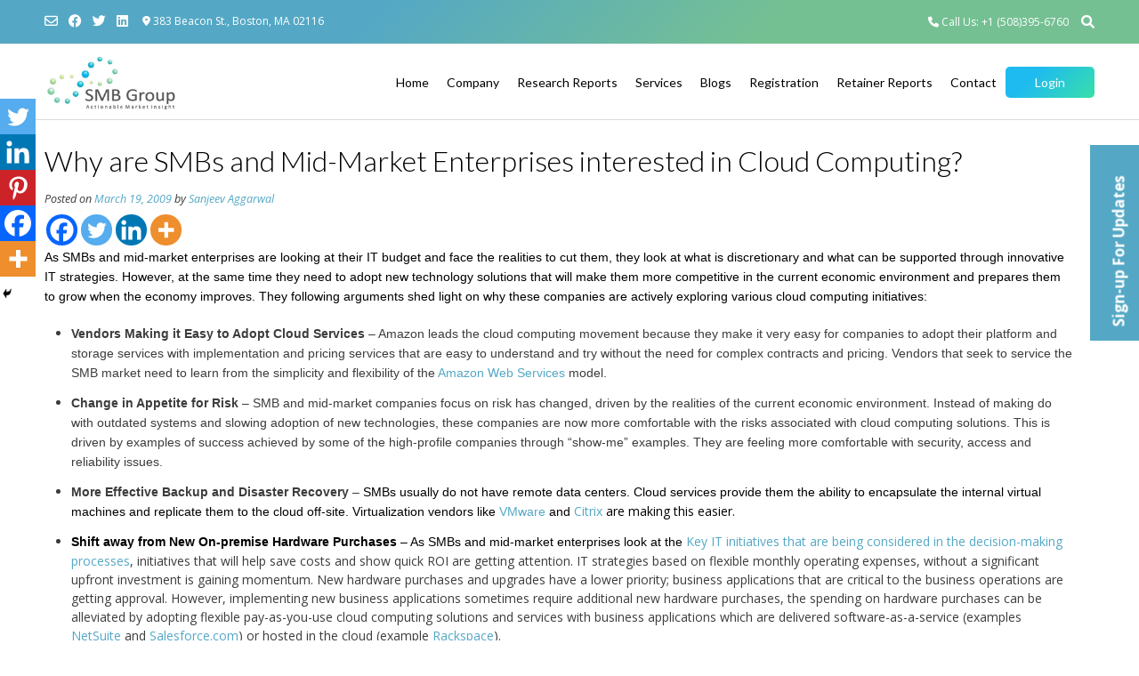

--- FILE ---
content_type: text/html; charset=UTF-8
request_url: https://www.smb-gr.com/blogs-sanjeev-aggarwal/why-are-smbs-and-mid-market-enterprises-interested-in-cloud-computing/
body_size: 28981
content:
<!DOCTYPE html><!-- Vogue.ORG -->
<html dir="ltr" lang="en-US" prefix="og: https://ogp.me/ns#">
<head>
<meta charset="UTF-8">
<meta name="viewport" content="width=device-width, initial-scale=1">
<link rel="profile" href="https://gmpg.org/xfn/11">

<link rel="stylesheet" href="https://pro.fontawesome.com/releases/v5.10.0/css/all.css" integrity="sha384-AYmEC3Yw5cVb3ZcuHtOA93w35dYTsvhLPVnYs9eStHfGJvOvKxVfELGroGkvsg+p" crossorigin="anonymous"/>

    

<title>Why are SMBs and Mid-Market Enterprises interested in Cloud Computing? - SMB Group</title>
	<style>img:is([sizes="auto" i], [sizes^="auto," i]) { contain-intrinsic-size: 3000px 1500px }</style>
	
		<!-- All in One SEO 4.9.0 - aioseo.com -->
	<meta name="description" content="As SMBs and mid-market enterprises are looking at their IT budget and face the realities to cut them, they look at what is discretionary and what can be supported through innovative IT strategies. However, at the same time they need to adopt new technology solutions that will make them more competitive in the current economic" />
	<meta name="robots" content="max-image-preview:large" />
	<meta name="author" content="Sanjeev Aggarwal"/>
	<link rel="canonical" href="https://www.smb-gr.com/blogs-sanjeev-aggarwal/why-are-smbs-and-mid-market-enterprises-interested-in-cloud-computing/" />
	<meta name="generator" content="All in One SEO (AIOSEO) 4.9.0" />
		<meta property="og:locale" content="en_US" />
		<meta property="og:site_name" content="SMB Group - Actionable SMB market insight" />
		<meta property="og:type" content="article" />
		<meta property="og:title" content="Why are SMBs and Mid-Market Enterprises interested in Cloud Computing? - SMB Group" />
		<meta property="og:description" content="As SMBs and mid-market enterprises are looking at their IT budget and face the realities to cut them, they look at what is discretionary and what can be supported through innovative IT strategies. However, at the same time they need to adopt new technology solutions that will make them more competitive in the current economic" />
		<meta property="og:url" content="https://www.smb-gr.com/blogs-sanjeev-aggarwal/why-are-smbs-and-mid-market-enterprises-interested-in-cloud-computing/" />
		<meta property="article:published_time" content="2009-03-19T18:02:45+00:00" />
		<meta property="article:modified_time" content="2010-08-08T03:05:55+00:00" />
		<meta name="twitter:card" content="summary_large_image" />
		<meta name="twitter:title" content="Why are SMBs and Mid-Market Enterprises interested in Cloud Computing? - SMB Group" />
		<meta name="twitter:description" content="As SMBs and mid-market enterprises are looking at their IT budget and face the realities to cut them, they look at what is discretionary and what can be supported through innovative IT strategies. However, at the same time they need to adopt new technology solutions that will make them more competitive in the current economic" />
		<script type="application/ld+json" class="aioseo-schema">
			{"@context":"https:\/\/schema.org","@graph":[{"@type":"BlogPosting","@id":"https:\/\/www.smb-gr.com\/blogs-sanjeev-aggarwal\/why-are-smbs-and-mid-market-enterprises-interested-in-cloud-computing\/#blogposting","name":"Why are SMBs and Mid-Market Enterprises interested in Cloud Computing? - SMB Group","headline":"Why are SMBs and Mid-Market Enterprises interested in Cloud Computing?","author":{"@id":"https:\/\/www.smb-gr.com\/author\/arjunsona6423\/#author"},"publisher":{"@id":"https:\/\/www.smb-gr.com\/#organization"},"datePublished":"2009-03-19T14:02:45-04:00","dateModified":"2010-08-07T23:05:55-04:00","inLanguage":"en-US","mainEntityOfPage":{"@id":"https:\/\/www.smb-gr.com\/blogs-sanjeev-aggarwal\/why-are-smbs-and-mid-market-enterprises-interested-in-cloud-computing\/#webpage"},"isPartOf":{"@id":"https:\/\/www.smb-gr.com\/blogs-sanjeev-aggarwal\/why-are-smbs-and-mid-market-enterprises-interested-in-cloud-computing\/#webpage"},"articleSection":"Blog - Sanjeev Aggarwal, Amazon, AWS, Citrix, cloud, ISV, IT spending, mid-market, Netsuite, rackspace, ROI, salesforce.com, SMB, VMware"},{"@type":"BreadcrumbList","@id":"https:\/\/www.smb-gr.com\/blogs-sanjeev-aggarwal\/why-are-smbs-and-mid-market-enterprises-interested-in-cloud-computing\/#breadcrumblist","itemListElement":[{"@type":"ListItem","@id":"https:\/\/www.smb-gr.com#listItem","position":1,"name":"Home","item":"https:\/\/www.smb-gr.com","nextItem":{"@type":"ListItem","@id":"https:\/\/www.smb-gr.com\/category\/blogs-sanjeev-aggarwal\/#listItem","name":"Blog - Sanjeev Aggarwal"}},{"@type":"ListItem","@id":"https:\/\/www.smb-gr.com\/category\/blogs-sanjeev-aggarwal\/#listItem","position":2,"name":"Blog - Sanjeev Aggarwal","item":"https:\/\/www.smb-gr.com\/category\/blogs-sanjeev-aggarwal\/","nextItem":{"@type":"ListItem","@id":"https:\/\/www.smb-gr.com\/blogs-sanjeev-aggarwal\/why-are-smbs-and-mid-market-enterprises-interested-in-cloud-computing\/#listItem","name":"Why are SMBs and Mid-Market Enterprises interested in Cloud Computing?"},"previousItem":{"@type":"ListItem","@id":"https:\/\/www.smb-gr.com#listItem","name":"Home"}},{"@type":"ListItem","@id":"https:\/\/www.smb-gr.com\/blogs-sanjeev-aggarwal\/why-are-smbs-and-mid-market-enterprises-interested-in-cloud-computing\/#listItem","position":3,"name":"Why are SMBs and Mid-Market Enterprises interested in Cloud Computing?","previousItem":{"@type":"ListItem","@id":"https:\/\/www.smb-gr.com\/category\/blogs-sanjeev-aggarwal\/#listItem","name":"Blog - Sanjeev Aggarwal"}}]},{"@type":"Organization","@id":"https:\/\/www.smb-gr.com\/#organization","name":"SMB Group","description":"Actionable SMB market insight","url":"https:\/\/www.smb-gr.com\/"},{"@type":"Person","@id":"https:\/\/www.smb-gr.com\/author\/arjunsona6423\/#author","url":"https:\/\/www.smb-gr.com\/author\/arjunsona6423\/","name":"Sanjeev Aggarwal","image":{"@type":"ImageObject","@id":"https:\/\/www.smb-gr.com\/blogs-sanjeev-aggarwal\/why-are-smbs-and-mid-market-enterprises-interested-in-cloud-computing\/#authorImage","url":"https:\/\/secure.gravatar.com\/avatar\/81a106cbc6e9cc75a28d81ef2dd8698f3c08a04dd4fd5da4eadac462f6cbd6c5?s=96&d=mm&r=g","width":96,"height":96,"caption":"Sanjeev Aggarwal"}},{"@type":"WebPage","@id":"https:\/\/www.smb-gr.com\/blogs-sanjeev-aggarwal\/why-are-smbs-and-mid-market-enterprises-interested-in-cloud-computing\/#webpage","url":"https:\/\/www.smb-gr.com\/blogs-sanjeev-aggarwal\/why-are-smbs-and-mid-market-enterprises-interested-in-cloud-computing\/","name":"Why are SMBs and Mid-Market Enterprises interested in Cloud Computing? - SMB Group","description":"As SMBs and mid-market enterprises are looking at their IT budget and face the realities to cut them, they look at what is discretionary and what can be supported through innovative IT strategies. However, at the same time they need to adopt new technology solutions that will make them more competitive in the current economic","inLanguage":"en-US","isPartOf":{"@id":"https:\/\/www.smb-gr.com\/#website"},"breadcrumb":{"@id":"https:\/\/www.smb-gr.com\/blogs-sanjeev-aggarwal\/why-are-smbs-and-mid-market-enterprises-interested-in-cloud-computing\/#breadcrumblist"},"author":{"@id":"https:\/\/www.smb-gr.com\/author\/arjunsona6423\/#author"},"creator":{"@id":"https:\/\/www.smb-gr.com\/author\/arjunsona6423\/#author"},"datePublished":"2009-03-19T14:02:45-04:00","dateModified":"2010-08-07T23:05:55-04:00"},{"@type":"WebSite","@id":"https:\/\/www.smb-gr.com\/#website","url":"https:\/\/www.smb-gr.com\/","name":"SMB Group","description":"Actionable SMB market insight","inLanguage":"en-US","publisher":{"@id":"https:\/\/www.smb-gr.com\/#organization"}}]}
		</script>
		<!-- All in One SEO -->

<link rel='dns-prefetch' href='//fonts.googleapis.com' />
<link rel="alternate" type="application/rss+xml" title="SMB Group &raquo; Feed" href="https://www.smb-gr.com/feed/" />
<link rel="alternate" type="application/rss+xml" title="SMB Group &raquo; Comments Feed" href="https://www.smb-gr.com/comments/feed/" />
<link rel="alternate" type="application/rss+xml" title="SMB Group &raquo; Why are SMBs and Mid-Market Enterprises interested in Cloud Computing? Comments Feed" href="https://www.smb-gr.com/blogs-sanjeev-aggarwal/why-are-smbs-and-mid-market-enterprises-interested-in-cloud-computing/feed/" />
		<!-- This site uses the Google Analytics by MonsterInsights plugin v9.10.0 - Using Analytics tracking - https://www.monsterinsights.com/ -->
							<script src="//www.googletagmanager.com/gtag/js?id=G-VMDR997GT6"  data-cfasync="false" data-wpfc-render="false" type="text/javascript" async></script>
			<script data-cfasync="false" data-wpfc-render="false" type="text/javascript">
				var mi_version = '9.10.0';
				var mi_track_user = true;
				var mi_no_track_reason = '';
								var MonsterInsightsDefaultLocations = {"page_location":"https:\/\/www.smb-gr.com\/blogs-sanjeev-aggarwal\/why-are-smbs-and-mid-market-enterprises-interested-in-cloud-computing\/"};
								MonsterInsightsDefaultLocations.page_location = window.location.href;
								if ( typeof MonsterInsightsPrivacyGuardFilter === 'function' ) {
					var MonsterInsightsLocations = (typeof MonsterInsightsExcludeQuery === 'object') ? MonsterInsightsPrivacyGuardFilter( MonsterInsightsExcludeQuery ) : MonsterInsightsPrivacyGuardFilter( MonsterInsightsDefaultLocations );
				} else {
					var MonsterInsightsLocations = (typeof MonsterInsightsExcludeQuery === 'object') ? MonsterInsightsExcludeQuery : MonsterInsightsDefaultLocations;
				}

								var disableStrs = [
										'ga-disable-G-VMDR997GT6',
									];

				/* Function to detect opted out users */
				function __gtagTrackerIsOptedOut() {
					for (var index = 0; index < disableStrs.length; index++) {
						if (document.cookie.indexOf(disableStrs[index] + '=true') > -1) {
							return true;
						}
					}

					return false;
				}

				/* Disable tracking if the opt-out cookie exists. */
				if (__gtagTrackerIsOptedOut()) {
					for (var index = 0; index < disableStrs.length; index++) {
						window[disableStrs[index]] = true;
					}
				}

				/* Opt-out function */
				function __gtagTrackerOptout() {
					for (var index = 0; index < disableStrs.length; index++) {
						document.cookie = disableStrs[index] + '=true; expires=Thu, 31 Dec 2099 23:59:59 UTC; path=/';
						window[disableStrs[index]] = true;
					}
				}

				if ('undefined' === typeof gaOptout) {
					function gaOptout() {
						__gtagTrackerOptout();
					}
				}
								window.dataLayer = window.dataLayer || [];

				window.MonsterInsightsDualTracker = {
					helpers: {},
					trackers: {},
				};
				if (mi_track_user) {
					function __gtagDataLayer() {
						dataLayer.push(arguments);
					}

					function __gtagTracker(type, name, parameters) {
						if (!parameters) {
							parameters = {};
						}

						if (parameters.send_to) {
							__gtagDataLayer.apply(null, arguments);
							return;
						}

						if (type === 'event') {
														parameters.send_to = monsterinsights_frontend.v4_id;
							var hookName = name;
							if (typeof parameters['event_category'] !== 'undefined') {
								hookName = parameters['event_category'] + ':' + name;
							}

							if (typeof MonsterInsightsDualTracker.trackers[hookName] !== 'undefined') {
								MonsterInsightsDualTracker.trackers[hookName](parameters);
							} else {
								__gtagDataLayer('event', name, parameters);
							}
							
						} else {
							__gtagDataLayer.apply(null, arguments);
						}
					}

					__gtagTracker('js', new Date());
					__gtagTracker('set', {
						'developer_id.dZGIzZG': true,
											});
					if ( MonsterInsightsLocations.page_location ) {
						__gtagTracker('set', MonsterInsightsLocations);
					}
										__gtagTracker('config', 'G-VMDR997GT6', {"forceSSL":"true","link_attribution":"true"} );
										window.gtag = __gtagTracker;										(function () {
						/* https://developers.google.com/analytics/devguides/collection/analyticsjs/ */
						/* ga and __gaTracker compatibility shim. */
						var noopfn = function () {
							return null;
						};
						var newtracker = function () {
							return new Tracker();
						};
						var Tracker = function () {
							return null;
						};
						var p = Tracker.prototype;
						p.get = noopfn;
						p.set = noopfn;
						p.send = function () {
							var args = Array.prototype.slice.call(arguments);
							args.unshift('send');
							__gaTracker.apply(null, args);
						};
						var __gaTracker = function () {
							var len = arguments.length;
							if (len === 0) {
								return;
							}
							var f = arguments[len - 1];
							if (typeof f !== 'object' || f === null || typeof f.hitCallback !== 'function') {
								if ('send' === arguments[0]) {
									var hitConverted, hitObject = false, action;
									if ('event' === arguments[1]) {
										if ('undefined' !== typeof arguments[3]) {
											hitObject = {
												'eventAction': arguments[3],
												'eventCategory': arguments[2],
												'eventLabel': arguments[4],
												'value': arguments[5] ? arguments[5] : 1,
											}
										}
									}
									if ('pageview' === arguments[1]) {
										if ('undefined' !== typeof arguments[2]) {
											hitObject = {
												'eventAction': 'page_view',
												'page_path': arguments[2],
											}
										}
									}
									if (typeof arguments[2] === 'object') {
										hitObject = arguments[2];
									}
									if (typeof arguments[5] === 'object') {
										Object.assign(hitObject, arguments[5]);
									}
									if ('undefined' !== typeof arguments[1].hitType) {
										hitObject = arguments[1];
										if ('pageview' === hitObject.hitType) {
											hitObject.eventAction = 'page_view';
										}
									}
									if (hitObject) {
										action = 'timing' === arguments[1].hitType ? 'timing_complete' : hitObject.eventAction;
										hitConverted = mapArgs(hitObject);
										__gtagTracker('event', action, hitConverted);
									}
								}
								return;
							}

							function mapArgs(args) {
								var arg, hit = {};
								var gaMap = {
									'eventCategory': 'event_category',
									'eventAction': 'event_action',
									'eventLabel': 'event_label',
									'eventValue': 'event_value',
									'nonInteraction': 'non_interaction',
									'timingCategory': 'event_category',
									'timingVar': 'name',
									'timingValue': 'value',
									'timingLabel': 'event_label',
									'page': 'page_path',
									'location': 'page_location',
									'title': 'page_title',
									'referrer' : 'page_referrer',
								};
								for (arg in args) {
																		if (!(!args.hasOwnProperty(arg) || !gaMap.hasOwnProperty(arg))) {
										hit[gaMap[arg]] = args[arg];
									} else {
										hit[arg] = args[arg];
									}
								}
								return hit;
							}

							try {
								f.hitCallback();
							} catch (ex) {
							}
						};
						__gaTracker.create = newtracker;
						__gaTracker.getByName = newtracker;
						__gaTracker.getAll = function () {
							return [];
						};
						__gaTracker.remove = noopfn;
						__gaTracker.loaded = true;
						window['__gaTracker'] = __gaTracker;
					})();
									} else {
										console.log("");
					(function () {
						function __gtagTracker() {
							return null;
						}

						window['__gtagTracker'] = __gtagTracker;
						window['gtag'] = __gtagTracker;
					})();
									}
			</script>
							<!-- / Google Analytics by MonsterInsights -->
		<script type="text/javascript">
/* <![CDATA[ */
window._wpemojiSettings = {"baseUrl":"https:\/\/s.w.org\/images\/core\/emoji\/16.0.1\/72x72\/","ext":".png","svgUrl":"https:\/\/s.w.org\/images\/core\/emoji\/16.0.1\/svg\/","svgExt":".svg","source":{"concatemoji":"https:\/\/www.smb-gr.com\/wp-includes\/js\/wp-emoji-release.min.js?ver=ad2408ef7b232e37b1e975bb2c286b86"}};
/*! This file is auto-generated */
!function(s,n){var o,i,e;function c(e){try{var t={supportTests:e,timestamp:(new Date).valueOf()};sessionStorage.setItem(o,JSON.stringify(t))}catch(e){}}function p(e,t,n){e.clearRect(0,0,e.canvas.width,e.canvas.height),e.fillText(t,0,0);var t=new Uint32Array(e.getImageData(0,0,e.canvas.width,e.canvas.height).data),a=(e.clearRect(0,0,e.canvas.width,e.canvas.height),e.fillText(n,0,0),new Uint32Array(e.getImageData(0,0,e.canvas.width,e.canvas.height).data));return t.every(function(e,t){return e===a[t]})}function u(e,t){e.clearRect(0,0,e.canvas.width,e.canvas.height),e.fillText(t,0,0);for(var n=e.getImageData(16,16,1,1),a=0;a<n.data.length;a++)if(0!==n.data[a])return!1;return!0}function f(e,t,n,a){switch(t){case"flag":return n(e,"\ud83c\udff3\ufe0f\u200d\u26a7\ufe0f","\ud83c\udff3\ufe0f\u200b\u26a7\ufe0f")?!1:!n(e,"\ud83c\udde8\ud83c\uddf6","\ud83c\udde8\u200b\ud83c\uddf6")&&!n(e,"\ud83c\udff4\udb40\udc67\udb40\udc62\udb40\udc65\udb40\udc6e\udb40\udc67\udb40\udc7f","\ud83c\udff4\u200b\udb40\udc67\u200b\udb40\udc62\u200b\udb40\udc65\u200b\udb40\udc6e\u200b\udb40\udc67\u200b\udb40\udc7f");case"emoji":return!a(e,"\ud83e\udedf")}return!1}function g(e,t,n,a){var r="undefined"!=typeof WorkerGlobalScope&&self instanceof WorkerGlobalScope?new OffscreenCanvas(300,150):s.createElement("canvas"),o=r.getContext("2d",{willReadFrequently:!0}),i=(o.textBaseline="top",o.font="600 32px Arial",{});return e.forEach(function(e){i[e]=t(o,e,n,a)}),i}function t(e){var t=s.createElement("script");t.src=e,t.defer=!0,s.head.appendChild(t)}"undefined"!=typeof Promise&&(o="wpEmojiSettingsSupports",i=["flag","emoji"],n.supports={everything:!0,everythingExceptFlag:!0},e=new Promise(function(e){s.addEventListener("DOMContentLoaded",e,{once:!0})}),new Promise(function(t){var n=function(){try{var e=JSON.parse(sessionStorage.getItem(o));if("object"==typeof e&&"number"==typeof e.timestamp&&(new Date).valueOf()<e.timestamp+604800&&"object"==typeof e.supportTests)return e.supportTests}catch(e){}return null}();if(!n){if("undefined"!=typeof Worker&&"undefined"!=typeof OffscreenCanvas&&"undefined"!=typeof URL&&URL.createObjectURL&&"undefined"!=typeof Blob)try{var e="postMessage("+g.toString()+"("+[JSON.stringify(i),f.toString(),p.toString(),u.toString()].join(",")+"));",a=new Blob([e],{type:"text/javascript"}),r=new Worker(URL.createObjectURL(a),{name:"wpTestEmojiSupports"});return void(r.onmessage=function(e){c(n=e.data),r.terminate(),t(n)})}catch(e){}c(n=g(i,f,p,u))}t(n)}).then(function(e){for(var t in e)n.supports[t]=e[t],n.supports.everything=n.supports.everything&&n.supports[t],"flag"!==t&&(n.supports.everythingExceptFlag=n.supports.everythingExceptFlag&&n.supports[t]);n.supports.everythingExceptFlag=n.supports.everythingExceptFlag&&!n.supports.flag,n.DOMReady=!1,n.readyCallback=function(){n.DOMReady=!0}}).then(function(){return e}).then(function(){var e;n.supports.everything||(n.readyCallback(),(e=n.source||{}).concatemoji?t(e.concatemoji):e.wpemoji&&e.twemoji&&(t(e.twemoji),t(e.wpemoji)))}))}((window,document),window._wpemojiSettings);
/* ]]> */
</script>
<link rel='stylesheet' id='vc_extensions_cqbundle_adminicon-css' href='https://www.smb-gr.com/wp-content/plugins/vc-extensions-bundle/css/admin_icon.css?ver=ad2408ef7b232e37b1e975bb2c286b86' type='text/css' media='all' />
<style id='wp-emoji-styles-inline-css' type='text/css'>

	img.wp-smiley, img.emoji {
		display: inline !important;
		border: none !important;
		box-shadow: none !important;
		height: 1em !important;
		width: 1em !important;
		margin: 0 0.07em !important;
		vertical-align: -0.1em !important;
		background: none !important;
		padding: 0 !important;
	}
</style>
<link rel='stylesheet' id='wp-block-library-css' href='https://www.smb-gr.com/wp-includes/css/dist/block-library/style.min.css?ver=ad2408ef7b232e37b1e975bb2c286b86' type='text/css' media='all' />
<style id='classic-theme-styles-inline-css' type='text/css'>
/*! This file is auto-generated */
.wp-block-button__link{color:#fff;background-color:#32373c;border-radius:9999px;box-shadow:none;text-decoration:none;padding:calc(.667em + 2px) calc(1.333em + 2px);font-size:1.125em}.wp-block-file__button{background:#32373c;color:#fff;text-decoration:none}
</style>
<link rel='stylesheet' id='aioseo/css/src/vue/standalone/blocks/table-of-contents/global.scss-css' href='https://www.smb-gr.com/wp-content/plugins/all-in-one-seo-pack/dist/Lite/assets/css/table-of-contents/global.e90f6d47.css?ver=4.9.0' type='text/css' media='all' />
<style id='global-styles-inline-css' type='text/css'>
:root{--wp--preset--aspect-ratio--square: 1;--wp--preset--aspect-ratio--4-3: 4/3;--wp--preset--aspect-ratio--3-4: 3/4;--wp--preset--aspect-ratio--3-2: 3/2;--wp--preset--aspect-ratio--2-3: 2/3;--wp--preset--aspect-ratio--16-9: 16/9;--wp--preset--aspect-ratio--9-16: 9/16;--wp--preset--color--black: #000000;--wp--preset--color--cyan-bluish-gray: #abb8c3;--wp--preset--color--white: #ffffff;--wp--preset--color--pale-pink: #f78da7;--wp--preset--color--vivid-red: #cf2e2e;--wp--preset--color--luminous-vivid-orange: #ff6900;--wp--preset--color--luminous-vivid-amber: #fcb900;--wp--preset--color--light-green-cyan: #7bdcb5;--wp--preset--color--vivid-green-cyan: #00d084;--wp--preset--color--pale-cyan-blue: #8ed1fc;--wp--preset--color--vivid-cyan-blue: #0693e3;--wp--preset--color--vivid-purple: #9b51e0;--wp--preset--gradient--vivid-cyan-blue-to-vivid-purple: linear-gradient(135deg,rgba(6,147,227,1) 0%,rgb(155,81,224) 100%);--wp--preset--gradient--light-green-cyan-to-vivid-green-cyan: linear-gradient(135deg,rgb(122,220,180) 0%,rgb(0,208,130) 100%);--wp--preset--gradient--luminous-vivid-amber-to-luminous-vivid-orange: linear-gradient(135deg,rgba(252,185,0,1) 0%,rgba(255,105,0,1) 100%);--wp--preset--gradient--luminous-vivid-orange-to-vivid-red: linear-gradient(135deg,rgba(255,105,0,1) 0%,rgb(207,46,46) 100%);--wp--preset--gradient--very-light-gray-to-cyan-bluish-gray: linear-gradient(135deg,rgb(238,238,238) 0%,rgb(169,184,195) 100%);--wp--preset--gradient--cool-to-warm-spectrum: linear-gradient(135deg,rgb(74,234,220) 0%,rgb(151,120,209) 20%,rgb(207,42,186) 40%,rgb(238,44,130) 60%,rgb(251,105,98) 80%,rgb(254,248,76) 100%);--wp--preset--gradient--blush-light-purple: linear-gradient(135deg,rgb(255,206,236) 0%,rgb(152,150,240) 100%);--wp--preset--gradient--blush-bordeaux: linear-gradient(135deg,rgb(254,205,165) 0%,rgb(254,45,45) 50%,rgb(107,0,62) 100%);--wp--preset--gradient--luminous-dusk: linear-gradient(135deg,rgb(255,203,112) 0%,rgb(199,81,192) 50%,rgb(65,88,208) 100%);--wp--preset--gradient--pale-ocean: linear-gradient(135deg,rgb(255,245,203) 0%,rgb(182,227,212) 50%,rgb(51,167,181) 100%);--wp--preset--gradient--electric-grass: linear-gradient(135deg,rgb(202,248,128) 0%,rgb(113,206,126) 100%);--wp--preset--gradient--midnight: linear-gradient(135deg,rgb(2,3,129) 0%,rgb(40,116,252) 100%);--wp--preset--font-size--small: 13px;--wp--preset--font-size--medium: 20px;--wp--preset--font-size--large: 36px;--wp--preset--font-size--x-large: 42px;--wp--preset--spacing--20: 0.44rem;--wp--preset--spacing--30: 0.67rem;--wp--preset--spacing--40: 1rem;--wp--preset--spacing--50: 1.5rem;--wp--preset--spacing--60: 2.25rem;--wp--preset--spacing--70: 3.38rem;--wp--preset--spacing--80: 5.06rem;--wp--preset--shadow--natural: 6px 6px 9px rgba(0, 0, 0, 0.2);--wp--preset--shadow--deep: 12px 12px 50px rgba(0, 0, 0, 0.4);--wp--preset--shadow--sharp: 6px 6px 0px rgba(0, 0, 0, 0.2);--wp--preset--shadow--outlined: 6px 6px 0px -3px rgba(255, 255, 255, 1), 6px 6px rgba(0, 0, 0, 1);--wp--preset--shadow--crisp: 6px 6px 0px rgba(0, 0, 0, 1);}:where(.is-layout-flex){gap: 0.5em;}:where(.is-layout-grid){gap: 0.5em;}body .is-layout-flex{display: flex;}.is-layout-flex{flex-wrap: wrap;align-items: center;}.is-layout-flex > :is(*, div){margin: 0;}body .is-layout-grid{display: grid;}.is-layout-grid > :is(*, div){margin: 0;}:where(.wp-block-columns.is-layout-flex){gap: 2em;}:where(.wp-block-columns.is-layout-grid){gap: 2em;}:where(.wp-block-post-template.is-layout-flex){gap: 1.25em;}:where(.wp-block-post-template.is-layout-grid){gap: 1.25em;}.has-black-color{color: var(--wp--preset--color--black) !important;}.has-cyan-bluish-gray-color{color: var(--wp--preset--color--cyan-bluish-gray) !important;}.has-white-color{color: var(--wp--preset--color--white) !important;}.has-pale-pink-color{color: var(--wp--preset--color--pale-pink) !important;}.has-vivid-red-color{color: var(--wp--preset--color--vivid-red) !important;}.has-luminous-vivid-orange-color{color: var(--wp--preset--color--luminous-vivid-orange) !important;}.has-luminous-vivid-amber-color{color: var(--wp--preset--color--luminous-vivid-amber) !important;}.has-light-green-cyan-color{color: var(--wp--preset--color--light-green-cyan) !important;}.has-vivid-green-cyan-color{color: var(--wp--preset--color--vivid-green-cyan) !important;}.has-pale-cyan-blue-color{color: var(--wp--preset--color--pale-cyan-blue) !important;}.has-vivid-cyan-blue-color{color: var(--wp--preset--color--vivid-cyan-blue) !important;}.has-vivid-purple-color{color: var(--wp--preset--color--vivid-purple) !important;}.has-black-background-color{background-color: var(--wp--preset--color--black) !important;}.has-cyan-bluish-gray-background-color{background-color: var(--wp--preset--color--cyan-bluish-gray) !important;}.has-white-background-color{background-color: var(--wp--preset--color--white) !important;}.has-pale-pink-background-color{background-color: var(--wp--preset--color--pale-pink) !important;}.has-vivid-red-background-color{background-color: var(--wp--preset--color--vivid-red) !important;}.has-luminous-vivid-orange-background-color{background-color: var(--wp--preset--color--luminous-vivid-orange) !important;}.has-luminous-vivid-amber-background-color{background-color: var(--wp--preset--color--luminous-vivid-amber) !important;}.has-light-green-cyan-background-color{background-color: var(--wp--preset--color--light-green-cyan) !important;}.has-vivid-green-cyan-background-color{background-color: var(--wp--preset--color--vivid-green-cyan) !important;}.has-pale-cyan-blue-background-color{background-color: var(--wp--preset--color--pale-cyan-blue) !important;}.has-vivid-cyan-blue-background-color{background-color: var(--wp--preset--color--vivid-cyan-blue) !important;}.has-vivid-purple-background-color{background-color: var(--wp--preset--color--vivid-purple) !important;}.has-black-border-color{border-color: var(--wp--preset--color--black) !important;}.has-cyan-bluish-gray-border-color{border-color: var(--wp--preset--color--cyan-bluish-gray) !important;}.has-white-border-color{border-color: var(--wp--preset--color--white) !important;}.has-pale-pink-border-color{border-color: var(--wp--preset--color--pale-pink) !important;}.has-vivid-red-border-color{border-color: var(--wp--preset--color--vivid-red) !important;}.has-luminous-vivid-orange-border-color{border-color: var(--wp--preset--color--luminous-vivid-orange) !important;}.has-luminous-vivid-amber-border-color{border-color: var(--wp--preset--color--luminous-vivid-amber) !important;}.has-light-green-cyan-border-color{border-color: var(--wp--preset--color--light-green-cyan) !important;}.has-vivid-green-cyan-border-color{border-color: var(--wp--preset--color--vivid-green-cyan) !important;}.has-pale-cyan-blue-border-color{border-color: var(--wp--preset--color--pale-cyan-blue) !important;}.has-vivid-cyan-blue-border-color{border-color: var(--wp--preset--color--vivid-cyan-blue) !important;}.has-vivid-purple-border-color{border-color: var(--wp--preset--color--vivid-purple) !important;}.has-vivid-cyan-blue-to-vivid-purple-gradient-background{background: var(--wp--preset--gradient--vivid-cyan-blue-to-vivid-purple) !important;}.has-light-green-cyan-to-vivid-green-cyan-gradient-background{background: var(--wp--preset--gradient--light-green-cyan-to-vivid-green-cyan) !important;}.has-luminous-vivid-amber-to-luminous-vivid-orange-gradient-background{background: var(--wp--preset--gradient--luminous-vivid-amber-to-luminous-vivid-orange) !important;}.has-luminous-vivid-orange-to-vivid-red-gradient-background{background: var(--wp--preset--gradient--luminous-vivid-orange-to-vivid-red) !important;}.has-very-light-gray-to-cyan-bluish-gray-gradient-background{background: var(--wp--preset--gradient--very-light-gray-to-cyan-bluish-gray) !important;}.has-cool-to-warm-spectrum-gradient-background{background: var(--wp--preset--gradient--cool-to-warm-spectrum) !important;}.has-blush-light-purple-gradient-background{background: var(--wp--preset--gradient--blush-light-purple) !important;}.has-blush-bordeaux-gradient-background{background: var(--wp--preset--gradient--blush-bordeaux) !important;}.has-luminous-dusk-gradient-background{background: var(--wp--preset--gradient--luminous-dusk) !important;}.has-pale-ocean-gradient-background{background: var(--wp--preset--gradient--pale-ocean) !important;}.has-electric-grass-gradient-background{background: var(--wp--preset--gradient--electric-grass) !important;}.has-midnight-gradient-background{background: var(--wp--preset--gradient--midnight) !important;}.has-small-font-size{font-size: var(--wp--preset--font-size--small) !important;}.has-medium-font-size{font-size: var(--wp--preset--font-size--medium) !important;}.has-large-font-size{font-size: var(--wp--preset--font-size--large) !important;}.has-x-large-font-size{font-size: var(--wp--preset--font-size--x-large) !important;}
:where(.wp-block-post-template.is-layout-flex){gap: 1.25em;}:where(.wp-block-post-template.is-layout-grid){gap: 1.25em;}
:where(.wp-block-columns.is-layout-flex){gap: 2em;}:where(.wp-block-columns.is-layout-grid){gap: 2em;}
:root :where(.wp-block-pullquote){font-size: 1.5em;line-height: 1.6;}
</style>
<link rel='stylesheet' id='contact-form-7-css' href='https://www.smb-gr.com/wp-content/plugins/contact-form-7/includes/css/styles.css?ver=6.1.3' type='text/css' media='all' />
<link rel='stylesheet' id='ihc_front_end_style-css' href='https://www.smb-gr.com/wp-content/plugins/indeed-membership-pro/assets/css/style.min.css?ver=12.8' type='text/css' media='all' />
<link rel='stylesheet' id='ihc_templates_style-css' href='https://www.smb-gr.com/wp-content/plugins/indeed-membership-pro/assets/css/templates.min.css?ver=12.8' type='text/css' media='all' />
<link rel='stylesheet' id='mc4wp-form-basic-css' href='https://www.smb-gr.com/wp-content/plugins/mailchimp-for-wp/assets/css/form-basic.css?ver=4.10.8' type='text/css' media='all' />
<link rel='stylesheet' id='parent-style-css' href='https://www.smb-gr.com/wp-content/themes/vogue/style.css?ver=ad2408ef7b232e37b1e975bb2c286b86' type='text/css' media='all' />
<link rel='stylesheet' id='customizer_vogue_fonts-css' href='//fonts.googleapis.com/css?family=Open+Sans%3Aregular%2Citalic%2C700%7CLato%3Aregular%2Citalic%2C700%26subset%3Dlatin%2C' type='text/css' media='screen' />
<link rel='stylesheet' id='vogue-body-font-default-css' href='//fonts.googleapis.com/css?family=Open+Sans%3A400%2C300%2C300italic%2C400italic%2C600%2C600italic%2C700%2C700italic&#038;ver=1.4.75' type='text/css' media='all' />
<link rel='stylesheet' id='vogue-heading-font-default-css' href='//fonts.googleapis.com/css?family=Lato%3A400%2C300%2C300italic%2C400italic%2C700%2C700italic&#038;ver=1.4.75' type='text/css' media='all' />
<link rel='stylesheet' id='vogue-font-awesome-css' href='https://www.smb-gr.com/wp-content/themes/vogue/includes/font-awesome/css/all.min.css?ver=6.0.0' type='text/css' media='all' />
<link rel='stylesheet' id='vogue-style-css' href='https://www.smb-gr.com/wp-content/themes/smbbywebuncles/style.css?ver=1.4.75' type='text/css' media='all' />
<link rel='stylesheet' id='vogue-header-style-css' href='https://www.smb-gr.com/wp-content/themes/vogue/templates/css/header-three.css?ver=1.4.75' type='text/css' media='all' />
<link rel='stylesheet' id='vogue-footer-style-css' href='https://www.smb-gr.com/wp-content/themes/vogue/templates/css/footer-standard.css?ver=1.4.75' type='text/css' media='all' />
<link rel='stylesheet' id='heateor_sss_frontend_css-css' href='https://www.smb-gr.com/wp-content/plugins/sassy-social-share/public/css/sassy-social-share-public.css?ver=3.3.79' type='text/css' media='all' />
<style id='heateor_sss_frontend_css-inline-css' type='text/css'>
.heateor_sss_button_instagram span.heateor_sss_svg,a.heateor_sss_instagram span.heateor_sss_svg{background:radial-gradient(circle at 30% 107%,#fdf497 0,#fdf497 5%,#fd5949 45%,#d6249f 60%,#285aeb 90%)}.heateor_sss_horizontal_sharing .heateor_sss_svg,.heateor_sss_standard_follow_icons_container .heateor_sss_svg{color:#fff;border-width:0px;border-style:solid;border-color:transparent}.heateor_sss_horizontal_sharing .heateorSssTCBackground{color:#666}.heateor_sss_horizontal_sharing span.heateor_sss_svg:hover,.heateor_sss_standard_follow_icons_container span.heateor_sss_svg:hover{border-color:transparent;}.heateor_sss_vertical_sharing span.heateor_sss_svg,.heateor_sss_floating_follow_icons_container span.heateor_sss_svg{color:#fff;border-width:0px;border-style:solid;border-color:transparent;}.heateor_sss_vertical_sharing .heateorSssTCBackground{color:#666;}.heateor_sss_vertical_sharing span.heateor_sss_svg:hover,.heateor_sss_floating_follow_icons_container span.heateor_sss_svg:hover{border-color:transparent;}@media screen and (max-width:783px) {.heateor_sss_vertical_sharing{display:none!important}}div.heateor_sss_mobile_footer{display:none;}@media screen and (max-width:783px){div.heateor_sss_bottom_sharing .heateorSssTCBackground{background-color:white}div.heateor_sss_bottom_sharing{width:100%!important;left:0!important;}div.heateor_sss_bottom_sharing a{width:20% !important;}div.heateor_sss_bottom_sharing .heateor_sss_svg{width: 100% !important;}div.heateor_sss_bottom_sharing div.heateorSssTotalShareCount{font-size:1em!important;line-height:28px!important}div.heateor_sss_bottom_sharing div.heateorSssTotalShareText{font-size:.7em!important;line-height:0px!important}div.heateor_sss_mobile_footer{display:block;height:40px;}.heateor_sss_bottom_sharing{padding:0!important;display:block!important;width:auto!important;bottom:-2px!important;top: auto!important;}.heateor_sss_bottom_sharing .heateor_sss_square_count{line-height:inherit;}.heateor_sss_bottom_sharing .heateorSssSharingArrow{display:none;}.heateor_sss_bottom_sharing .heateorSssTCBackground{margin-right:1.1em!important}}
</style>
<link rel='stylesheet' id='the-grid-css' href='https://www.smb-gr.com/wp-content/plugins/the-grid/frontend/assets/css/the-grid.min.css?ver=2.7.4' type='text/css' media='all' />
<style id='the-grid-inline-css' type='text/css'>
.tolb-holder{background:rgba(0,0,0,0.8)}.tolb-holder .tolb-close,.tolb-holder .tolb-title,.tolb-holder .tolb-counter,.tolb-holder .tolb-next i,.tolb-holder .tolb-prev i{color:#ffffff}.tolb-holder .tolb-load{border-color:rgba(255,255,255,0.2);border-left:3px solid #ffffff}
.to-heart-icon,.to-heart-icon svg,.to-post-like,.to-post-like .to-like-count{position:relative;display:inline-block}.to-post-like{width:auto;cursor:pointer;font-weight:400}.to-heart-icon{float:left;margin:0 4px 0 0}.to-heart-icon svg{overflow:visible;width:15px;height:14px}.to-heart-icon g{-webkit-transform:scale(1);transform:scale(1)}.to-heart-icon path{-webkit-transform:scale(1);transform:scale(1);transition:fill .4s ease,stroke .4s ease}.no-liked .to-heart-icon path{fill:#999;stroke:#999}.empty-heart .to-heart-icon path{fill:transparent!important;stroke:#999}.liked .to-heart-icon path,.to-heart-icon svg:hover path{fill:#ff6863!important;stroke:#ff6863!important}@keyframes heartBeat{0%{transform:scale(1)}20%{transform:scale(.8)}30%{transform:scale(.95)}45%{transform:scale(.75)}50%{transform:scale(.85)}100%{transform:scale(.9)}}@-webkit-keyframes heartBeat{0%,100%,50%{-webkit-transform:scale(1)}20%{-webkit-transform:scale(.8)}30%{-webkit-transform:scale(.95)}45%{-webkit-transform:scale(.75)}}.heart-pulse g{-webkit-animation-name:heartBeat;animation-name:heartBeat;-webkit-animation-duration:1s;animation-duration:1s;-webkit-animation-iteration-count:infinite;animation-iteration-count:infinite;-webkit-transform-origin:50% 50%;transform-origin:50% 50%}.to-post-like a{color:inherit!important;fill:inherit!important;stroke:inherit!important}
</style>
<!--n2css--><!--n2js--><script type="text/javascript" src="https://www.smb-gr.com/wp-content/plugins/google-analytics-for-wordpress/assets/js/frontend-gtag.min.js?ver=9.10.0" id="monsterinsights-frontend-script-js" async="async" data-wp-strategy="async"></script>
<script data-cfasync="false" data-wpfc-render="false" type="text/javascript" id='monsterinsights-frontend-script-js-extra'>/* <![CDATA[ */
var monsterinsights_frontend = {"js_events_tracking":"true","download_extensions":"doc,pdf,ppt,zip,xls,docx,pptx,xlsx","inbound_paths":"[]","home_url":"https:\/\/www.smb-gr.com","hash_tracking":"false","v4_id":"G-VMDR997GT6"};/* ]]> */
</script>
<script type="text/javascript" src="https://www.smb-gr.com/wp-includes/js/jquery/jquery.min.js?ver=3.7.1" id="jquery-core-js"></script>
<script type="text/javascript" src="https://www.smb-gr.com/wp-includes/js/jquery/jquery-migrate.min.js?ver=3.4.1" id="jquery-migrate-js"></script>
<script type="text/javascript" id="ihc-front_end_js-js-extra">
/* <![CDATA[ */
var ihc_translated_labels = {"delete_level":"Are you sure you want to delete this membership?","cancel_level":"Are you sure you want to cancel this membership?"};
/* ]]> */
</script>
<script type="text/javascript" src="https://www.smb-gr.com/wp-content/plugins/indeed-membership-pro/assets/js/functions.min.js?ver=12.8" id="ihc-front_end_js-js"></script>
<script type="text/javascript" id="ihc-front_end_js-js-after">
/* <![CDATA[ */
var ihc_site_url='https://www.smb-gr.com';
var ihc_plugin_url='https://www.smb-gr.com/wp-content/plugins/indeed-membership-pro/';
var ihc_ajax_url='https://www.smb-gr.com/wp-admin/admin-ajax.php';
var ihcStripeMultiply='100';
/* ]]> */
</script>
<script type="text/javascript" src="https://www.smb-gr.com/wp-content/uploads/hm_custom_css_js/custom.js?ver=1722627097" id="hm_custom_js-js"></script>
<script></script><link rel="https://api.w.org/" href="https://www.smb-gr.com/wp-json/" /><link rel="alternate" title="JSON" type="application/json" href="https://www.smb-gr.com/wp-json/wp/v2/posts/1428" /><link rel="EditURI" type="application/rsd+xml" title="RSD" href="https://www.smb-gr.com/xmlrpc.php?rsd" />
<link rel='shortlink' href='https://www.smb-gr.com/?p=1428' />
<link rel="alternate" title="oEmbed (JSON)" type="application/json+oembed" href="https://www.smb-gr.com/wp-json/oembed/1.0/embed?url=https%3A%2F%2Fwww.smb-gr.com%2Fblogs-sanjeev-aggarwal%2Fwhy-are-smbs-and-mid-market-enterprises-interested-in-cloud-computing%2F" />
<link rel="alternate" title="oEmbed (XML)" type="text/xml+oembed" href="https://www.smb-gr.com/wp-json/oembed/1.0/embed?url=https%3A%2F%2Fwww.smb-gr.com%2Fblogs-sanjeev-aggarwal%2Fwhy-are-smbs-and-mid-market-enterprises-interested-in-cloud-computing%2F&#038;format=xml" />
<!-- start Simple Custom CSS and JS -->
<script type="text/javascript">
jQuery(document).ready(function( $ ){
    
	jQuery(".postid-7801 .sptp-member-avatar-area img").attr("src" , "https://www.smb-gr.com/wp-content/uploads/2015/08/FullSizeRender.jpg");
	
	jQuery(".postid-7804 .sptp-member-avatar-area img").attr("src" , "https://www.smb-gr.com/wp-content/uploads/2014/01/LincolnLisa_9755Blue_1st_35x5_300dpi.jpg");
	
	
	
});</script>
<!-- end Simple Custom CSS and JS -->
<!-- start Simple Custom CSS and JS -->
<script type="text/javascript">
/* Add your JavaScript code here.
                     
If you are using the jQuery library, then don't forget to wrap your code inside jQuery.ready() as follows:

jQuery(document).ready(function( $ ){
    // Your code in here 
});

End of comment */ 
</script>
<!-- end Simple Custom CSS and JS -->
<!-- start Simple Custom CSS and JS -->
<script type="text/javascript">
/* Your code goes here */ 
// Here You can type your custom JavaScript...
jQuery(document).ready(function() {
  jQuery('.ytc-pslb a.ytclink').on('click', function(e) {
     e.preventDefault();
    //do other stuff when a click happens
    var jkyturl = jQuery(this).attr('href');
    // Convert url to embed
    function getId(url) {
    var regExp = /^.*(youtu.be\/|v\/|u\/\w\/|embed\/|watch\?v=|\&v=)([^#\&\?]*).*/;
    var match = url.match(regExp);

    if (match && match[2].length == 11) {
        return match[2];
    } else {
        return 'error';
    }
}

var myId = getId(jkyturl);

var myCode = '//www.youtube.com/embed/' 
    + myId + '?rel=0&autoplay=1';
    //alert(myCode);
    // End convert url to embed
    jQuery("#ytcplayer1").attr('src', myCode);
    //jQuery("#ytcplayer1").src += "&autoplay=1";
 
  });
});
</script>
<!-- end Simple Custom CSS and JS -->
<!-- start Simple Custom CSS and JS -->
<!-- Global site tag (gtag.js) - Google Analytics -->
<script async src="https://www.googletagmanager.com/gtag/js?id=UA-52433654-1"></script>
<script>
  window.dataLayer = window.dataLayer || [];
  function gtag(){dataLayer.push(arguments);}
  gtag('js', new Date());

  gtag('config', 'UA-52433654-1');
</script><!-- end Simple Custom CSS and JS -->
<!-- start Simple Custom CSS and JS -->
<meta name="viewport" content="width=device-width, initial-scale=1.0">
<meta name="description" content="SMB Group is a technology industry research, analysis, and consulting firm focused on technology adoption and trends in the small and medium business (SMB) market. Founded in 2010,  we provide research, consulting, and content to help  our clients.">
<!-- end Simple Custom CSS and JS -->
<!-- start Simple Custom CSS and JS -->
<script type="text/javascript">

var $zoho=$zoho || {};$zoho.salesiq = $zoho.salesiq ||

{widgetcode:"1a98fd01937cb24fdff5811c40bdb1cf2d264383c9d202f3182eb19afb49a6b6", values:{},ready:function(){}};

var d=document;s=d.createElement("script");s.type="text/javascript";s.id="zsiqscript";s.defer=true;

s.src="https://salesiq.zoho.com/widget";t=d.getElementsByTagName("script")[0];t.parentNode.insertBefore(s,t);d.write("

");
</script><!-- end Simple Custom CSS and JS -->
<!-- start Simple Custom CSS and JS -->
<style type="text/css">
.n2-ss-slider .n2-ss-layer-content[data-verticalalign=center] {
 height: 370px !important
}
div#n2-ss-4 .n2-ss-slide {
    height: 430px !important;
}
.n2-ss-layer.n2-ow.n-uc-GEpepCuawOLC {
  transform: scale(0.8);
    position: relative;
    top: -20px
}

.n2-ss-layer-col.n2-ss-layer-content.n-uc-1fe46d1fc8b57-inner {
  position: relative;
  top: -15px;
}

img#n2-ss-4item9 {
  height: 250px !important;
}
.widget-area .widget ul li {
    list-style-type: disc !important;
}
.page-id-7815 img#n2-ss-4item1 {
  height: 250px !important;
   width: 650px !important;
}



dl.gallery-item {margin-top: -10px !important;}
.home .tileHead {float:none;}
.home .tileDesc {display:none;}
.home  .tileTitle {height:0px;}

/*New three image css by fixrunner RR 140617*/
ul.rpwe-ul.newimg li {
    margin: 5px;
}
ul.rpwe-ul.newimg {
    margin-top: -50px;
}

.et_social_networks.et_social_4col.et_social_slide.et_social_rounded.et_social_left.et_social_no_animation.et_social_withcounts.et_social_withnetworknames.et_social_outer_dark {
    padding-left: 32px;
}


/*SLIDER HOME PAGE HEIGHT */

.page-id-7815 img#n2-ss-4item1 {
  height: 150px !important;
}
/**
.page-id-7815 .n2-style-6679a19c901d61fb802720533bbad114-heading.n2-ss-img-wrapper.n2-ss-img-crop.n2-ss-item-content.n2-ow {
  position: relative;
  top: -40px;
}

.page-id-7815 img#n2-ss-4item2 {
    height: 205px !important;
}

.page-id-7815 .n2-ss-layer-row.n-uc-rUZwKpumld9W-inner {
   height: 205px !important;
  position: relative;
  top: -40px;
}
.n2-style-52a3032cdf5e0a73159365f609201a73-simple.nextend-bullet-bar.n2-ow.n2-bar-justify-content-center {
  position: relative;
  top: -35px;
}
.vc_row.wpb_row.vc_row-fluid.new-section-page {
  position: relative;
  top: -30px;
}
*/
.n2-ss-slider-4.n2-ow {
    max-height: 450px !important;
}

.sptp-member-desc {
    word-break: keep-all;
}
span.sptp-member-avatar-img.sptp-square.none img {
    min-width: 150px;
}</style>
<!-- end Simple Custom CSS and JS -->
<!-- start Simple Custom CSS and JS -->
<style type="text/css">
.snap_nopreview.sharing {display: none !important;}

</style>
<!-- end Simple Custom CSS and JS -->
<script id="cwcjs-script"></script><meta name='ump-hash' content='MTIuOHwwfDA='><meta name='ump-token' content='944d14de04'><link rel="pingback" href="https://www.smb-gr.com/xmlrpc.php">
<meta name="generator" content="Powered by WPBakery Page Builder - drag and drop page builder for WordPress."/>
		<style type="text/css" id="wp-custom-css">
			/*#n2-ss-8item26.n2-font-851d771ee92331f145658a9beda846bd-hover br{
	display: none;
}
#n2-ss-8item26.n2-font-851d771ee92331f145658a9beda846bd-hover br:nth-of-type(6),
#n2-ss-8item26.n2-font-851d771ee92331f145658a9beda846bd-hover br:nth-of-type(18){
	display: block;
}*/

.page-id-7815 img.tg-item-image {
    object-fit: cover;
}

.postid-7801 .sptp-member-avatar-area img {
	height:250px !important;
}		</style>
		<style id="cwcjs-css"></style><noscript><style> .wpb_animate_when_almost_visible { opacity: 1; }</style></noscript></head>
<body class="wp-singular post-template-default single single-post postid-1428 single-format-standard wp-theme-vogue wp-child-theme-smbbywebuncles group-blog wpb-js-composer js-comp-ver-8.7.2 vc_responsive">
<div id="page" class="hfeed site vogue-no-slider">

	<a class="skip-link screen-reader-text" href="#site-content">Skip to content</a>
	
		
		
		
<header id="masthead" class="site-header site-header-three ">
	
		
			<div class="site-header-topbar">
			<div class="site-container">
				<div class="site-topbar-left">
										
											
						<a href="mailto:i&#110;%66&#111;%72&#109;%61%74%69%6f&#110;&#064;&#115;&#109;&#098;&#045;g%72&#046;&#099;&#111;&#109;" title="Send Us an Email" class="header-social-icon social-email"><i class="far fa-envelope"></i></a><a href="https://www.facebook.com/smb.gr/" target="_blank" title="Find Us on Facebook" class="header-social-icon social-facebook" rel="noopener"><i class="fab fa-facebook"></i></a><a href="https://twitter.com/smbgroup" target="_blank" title="Follow Us on Twitter" class="header-social-icon social-twitter" rel="noopener"><i class="fab fa-twitter"></i></a><a href="https://www.linkedin.com/in/sanjeev-aggarwal-099962" target="_blank" title="Find Us on LinkedIn" class="header-social-icon social-linkedin" rel="noopener"><i class="fab fa-linkedin"></i></a>					
										
										
							            	<span class="site-topbar-left-ad header-address"><i class="fas fa-map-marker-alt"></i> 383 Beacon St., Boston, MA 02116</span>
										
									</div>
				
				<div class="site-topbar-right">
										
							            	<span class="site-topbar-right-no header-phone"><i class="fas fa-phone"></i> Call Us: +1 (508)395-6760</span>
										
											<button class="menu-search">
					    	<i class="fas fa-search search-btn"></i>
					    </button>
										
									</div>
				
								    <div class="search-block">
				        <form role="search" method="get" class="search-form" action="https://www.smb-gr.com/">
	<label>
		<input type="search" class="search-field" placeholder="Search &amp; hit enter&hellip;" value="" name="s" />
	</label>
	<input type="submit" class="search-submit" value="&nbsp;" />
</form>				    </div>
								
			</div>
			
			<div class="clearboth"></div>
		</div>
		
	<div class="site-container">
	
		<div class="site-branding">
			
					        <a href="https://www.smb-gr.com/" class="site-logo-img" title="SMB Group"><img src="https://www.smb-gr.com/wp-content/uploads/2012/11/SMB-Group-Logo-final.png" alt="SMB Group" /></a>
		    			
		</div><!-- .site-branding -->
		
					<nav id="site-navigation" class="main-navigation vogue-mobile-nav-skin-dark" role="navigation">
				<button class="header-menu-button"><i class="fas fa-bars"></i><span>menu</span></button>
				<div id="main-menu" class="main-menu-container">
                    <div class="main-menu-inner">
                        <button class="main-menu-close"><i class="fas fa-angle-right"></i><i class="fas fa-angle-left"></i></button>
                        <div class="menu-main-menu-container"><ul id="primary-menu" class="menu"><li id="menu-item-8005" class="menu-item menu-item-type-post_type menu-item-object-page menu-item-home menu-item-8005"><a href="https://www.smb-gr.com/">Home</a></li>
<li id="menu-item-3066" class="menu-item menu-item-type-post_type menu-item-object-page menu-item-has-children menu-item-3066"><a href="https://www.smb-gr.com/company/">Company</a>
<ul class="sub-menu">
	<li id="menu-item-5665" class="menu-item menu-item-type-post_type menu-item-object-page menu-item-5665"><a href="https://www.smb-gr.com/company/analysts-2/">Analysts</a></li>
	<li id="menu-item-3071" class="menu-item menu-item-type-post_type menu-item-object-page menu-item-3071"><a href="https://www.smb-gr.com/company/privacy-statement/">Privacy Statement</a></li>
</ul>
</li>
<li id="menu-item-8239" class="menu-item menu-item-type-post_type menu-item-object-page menu-item-has-children menu-item-8239"><a href="https://www.smb-gr.com/research-reports/">Research reports</a>
<ul class="sub-menu">
	<li id="menu-item-8240" class="menu-item menu-item-type-post_type menu-item-object-page menu-item-8240"><a href="https://www.smb-gr.com/research-reports/big-data-and-analytics/">Big Data and Analytics</a></li>
	<li id="menu-item-8241" class="menu-item menu-item-type-post_type menu-item-object-page menu-item-8241"><a href="https://www.smb-gr.com/research-reports/business-solutions/">Business Solutions</a></li>
	<li id="menu-item-8242" class="menu-item menu-item-type-post_type menu-item-object-page menu-item-8242"><a href="https://www.smb-gr.com/research-reports/cloud-computing/">Cloud Computing</a></li>
	<li id="menu-item-8262" class="menu-item menu-item-type-post_type menu-item-object-page menu-item-8262"><a href="https://www.smb-gr.com/research-reports/covid-19-research/">COVID-19 research</a></li>
	<li id="menu-item-8243" class="menu-item menu-item-type-post_type menu-item-object-page menu-item-8243"><a href="https://www.smb-gr.com/research-reports/digital-transformation/">Digital Transformation</a></li>
	<li id="menu-item-8244" class="menu-item menu-item-type-post_type menu-item-object-page menu-item-8244"><a href="https://www.smb-gr.com/research-reports/iot/">IoT</a></li>
	<li id="menu-item-8245" class="menu-item menu-item-type-post_type menu-item-object-page menu-item-8245"><a href="https://www.smb-gr.com/research-reports/it-infrastructure-and-security/">IT Infrastructure and Security</a></li>
	<li id="menu-item-8246" class="menu-item menu-item-type-post_type menu-item-object-page menu-item-8246"><a href="https://www.smb-gr.com/research-reports/mobile/">Mobile</a></li>
	<li id="menu-item-8248" class="menu-item menu-item-type-post_type menu-item-object-page menu-item-8248"><a href="https://www.smb-gr.com/research-reports/social-and-collaboration/">Social and Collaboration</a></li>
	<li id="menu-item-8249" class="menu-item menu-item-type-post_type menu-item-object-page menu-item-8249"><a href="https://www.smb-gr.com/research-reports/workforce-management/">Workforce Management</a></li>
	<li id="menu-item-8250" class="menu-item menu-item-type-post_type menu-item-object-page menu-item-8250"><a href="https://www.smb-gr.com/research-reports/channels/">Channels</a></li>
</ul>
</li>
<li id="menu-item-3078" class="menu-item menu-item-type-post_type menu-item-object-page menu-item-has-children menu-item-3078"><a href="https://www.smb-gr.com/services-2/">Services</a>
<ul class="sub-menu">
	<li id="menu-item-8002" class="menu-item menu-item-type-post_type menu-item-object-page menu-item-8002"><a href="https://www.smb-gr.com/services-2/research/">Research</a></li>
	<li id="menu-item-8577" class="menu-item menu-item-type-post_type menu-item-object-page menu-item-8577"><a href="https://www.smb-gr.com/services-2/consulting/">Consulting</a></li>
	<li id="menu-item-8001" class="menu-item menu-item-type-post_type menu-item-object-page menu-item-8001"><a href="https://www.smb-gr.com/services-2/content/">Content</a></li>
	<li id="menu-item-3081" class="menu-item menu-item-type-post_type menu-item-object-page menu-item-3081"><a href="https://www.smb-gr.com/services-2/annual-retainer-services/">Annual Retainer Services</a></li>
</ul>
</li>
<li id="menu-item-3063" class="menu-item menu-item-type-post_type menu-item-object-page menu-item-has-children menu-item-3063"><a href="https://www.smb-gr.com/blogs/">Blogs</a>
<ul class="sub-menu">
	<li id="menu-item-3064" class="menu-item menu-item-type-post_type menu-item-object-page menu-item-3064"><a href="https://www.smb-gr.com/blogs/blogs-sanjeev-aggarwal/">Sanjeev Aggarwal&#8217;s Blog</a></li>
	<li id="menu-item-3065" class="menu-item menu-item-type-post_type menu-item-object-page menu-item-3065"><a href="https://www.smb-gr.com/blogs/blogs-laurie-mccabe/">Laurie McCabe&#8217;s Blog</a></li>
	<li id="menu-item-7996" class="menu-item menu-item-type-post_type menu-item-object-page menu-item-7996"><a href="https://www.smb-gr.com/chart-of-week/">Chart of week</a></li>
</ul>
</li>
<li id="menu-item-8113" class="menu-item menu-item-type-post_type menu-item-object-page menu-item-has-children menu-item-8113"><a href="https://www.smb-gr.com/subscription-plan/">Registration</a>
<ul class="sub-menu">
	<li id="menu-item-8115" class="menu-item menu-item-type-post_type menu-item-object-page menu-item-8115"><a href="https://www.smb-gr.com/register/">Register</a></li>
</ul>
</li>
<li id="menu-item-9351" class="menu-item menu-item-type-post_type menu-item-object-page menu-item-9351"><a href="https://www.smb-gr.com/annual-retainer-client-reports/">Retainer Reports</a></li>
<li id="menu-item-3069" class="menu-item menu-item-type-post_type menu-item-object-page menu-item-3069"><a href="https://www.smb-gr.com/contact-2/">Contact</a></li>
<li id="menu-item-8117" class="hidefromregister menubtn menu-item menu-item-type-post_type menu-item-object-page menu-item-8117"><a href="https://www.smb-gr.com/member-login/">Login</a></li>
</ul></div>                        
                                            </div>
				</div>
			</nav><!-- #site-navigation -->
				
		<div class="clearboth"></div>
	</div>
	
</header><!-- #masthead -->	
		
	
	
	<div id="site-content" class="site-container content-container content-has-sidebar ">
		<!-- Sticky sidebar option here-->
      <div id="sidebar">
        <div class="widget_text widget-content"><div class="textwidget custom-html-widget"><div id="feedback">
			<a href="https://zc.vg/6qEkQ"  target="_blank" >Sign-up For Updates</a>
		</div></div></div>    </div>
		<!-- Sticky sidebar option ends here-->

	<div id="primary" class="content-area">
		<main id="main" class="site-main" role="main">

		
			
<article id="post-1428" class="post-1428 post type-post status-publish format-standard hentry category-blogs-sanjeev-aggarwal tag-amazon tag-aws tag-citrix tag-cloud tag-isv tag-it-spending tag-mid-market tag-netsuite tag-rackspace tag-roi tag-salesforce-com tag-smb tag-vmware">
	<header class="entry-header">
		<h1 class="entry-title">Why are SMBs and Mid-Market Enterprises interested in Cloud Computing?</h1>
		<div class="entry-meta">
			<span class="posted-on">Posted on <a href="https://www.smb-gr.com/blogs-sanjeev-aggarwal/why-are-smbs-and-mid-market-enterprises-interested-in-cloud-computing/" rel="bookmark"><time class="entry-date published" datetime="2009-03-19T14:02:45-04:00">March 19, 2009</time><time class="updated" datetime="2010-08-07T23:05:55-04:00">August 7, 2010</time></a></span><span class="byline"> by <span class="author vcard"><a class="url fn n" href="https://www.smb-gr.com/author/arjunsona6423/">Sanjeev Aggarwal</a></span></span>		</div><!-- .entry-meta -->
	</header><!-- .entry-header -->
	
		
	<div class="entry-content">
		<div class='heateorSssClear'></div><div  class='heateor_sss_sharing_container heateor_sss_horizontal_sharing' data-heateor-sss-href='https://www.smb-gr.com/blogs-sanjeev-aggarwal/why-are-smbs-and-mid-market-enterprises-interested-in-cloud-computing/'><div class='heateor_sss_sharing_title' style="font-weight:bold" ></div><div class="heateor_sss_sharing_ul"><a aria-label="Facebook" class="heateor_sss_facebook" href="https://www.facebook.com/sharer/sharer.php?u=https%3A%2F%2Fwww.smb-gr.com%2Fblogs-sanjeev-aggarwal%2Fwhy-are-smbs-and-mid-market-enterprises-interested-in-cloud-computing%2F" title="Facebook" rel="nofollow noopener" target="_blank" style="font-size:32px!important;box-shadow:none;display:inline-block;vertical-align:middle"><span class="heateor_sss_svg" style="background-color:#0765FE;width:35px;height:35px;border-radius:999px;display:inline-block;opacity:1;float:left;font-size:32px;box-shadow:none;display:inline-block;font-size:16px;padding:0 4px;vertical-align:middle;background-repeat:repeat;overflow:hidden;padding:0;cursor:pointer;box-sizing:content-box"><svg style="display:block;border-radius:999px;" focusable="false" aria-hidden="true" xmlns="https://www.w3.org/2000/svg" width="100%" height="100%" viewBox="0 0 32 32"><path fill="#fff" d="M28 16c0-6.627-5.373-12-12-12S4 9.373 4 16c0 5.628 3.875 10.35 9.101 11.647v-7.98h-2.474V16H13.1v-1.58c0-4.085 1.849-5.978 5.859-5.978.76 0 2.072.15 2.608.298v3.325c-.283-.03-.775-.045-1.386-.045-1.967 0-2.728.745-2.728 2.683V16h3.92l-.673 3.667h-3.247v8.245C23.395 27.195 28 22.135 28 16Z"></path></svg></span></a><a aria-label="Twitter" class="heateor_sss_button_twitter" href="https://twitter.com/intent/tweet?text=Why%20are%20SMBs%20and%20Mid-Market%20Enterprises%20interested%20in%20Cloud%20Computing%3F&url=https%3A%2F%2Fwww.smb-gr.com%2Fblogs-sanjeev-aggarwal%2Fwhy-are-smbs-and-mid-market-enterprises-interested-in-cloud-computing%2F" title="Twitter" rel="nofollow noopener" target="_blank" style="font-size:32px!important;box-shadow:none;display:inline-block;vertical-align:middle"><span class="heateor_sss_svg heateor_sss_s__default heateor_sss_s_twitter" style="background-color:#55acee;width:35px;height:35px;border-radius:999px;display:inline-block;opacity:1;float:left;font-size:32px;box-shadow:none;display:inline-block;font-size:16px;padding:0 4px;vertical-align:middle;background-repeat:repeat;overflow:hidden;padding:0;cursor:pointer;box-sizing:content-box"><svg style="display:block;border-radius:999px;" focusable="false" aria-hidden="true" xmlns="https://www.w3.org/2000/svg" width="100%" height="100%" viewBox="-4 -4 39 39"><path d="M28 8.557a9.913 9.913 0 0 1-2.828.775 4.93 4.93 0 0 0 2.166-2.725 9.738 9.738 0 0 1-3.13 1.194 4.92 4.92 0 0 0-3.593-1.55 4.924 4.924 0 0 0-4.794 6.049c-4.09-.21-7.72-2.17-10.15-5.15a4.942 4.942 0 0 0-.665 2.477c0 1.71.87 3.214 2.19 4.1a4.968 4.968 0 0 1-2.23-.616v.06c0 2.39 1.7 4.38 3.952 4.83-.414.115-.85.174-1.297.174-.318 0-.626-.03-.928-.086a4.935 4.935 0 0 0 4.6 3.42 9.893 9.893 0 0 1-6.114 2.107c-.398 0-.79-.023-1.175-.068a13.953 13.953 0 0 0 7.55 2.213c9.056 0 14.01-7.507 14.01-14.013 0-.213-.005-.426-.015-.637.96-.695 1.795-1.56 2.455-2.55z" fill="#fff"></path></svg></span></a><a aria-label="Linkedin" class="heateor_sss_button_linkedin" href="https://www.linkedin.com/sharing/share-offsite/?url=https%3A%2F%2Fwww.smb-gr.com%2Fblogs-sanjeev-aggarwal%2Fwhy-are-smbs-and-mid-market-enterprises-interested-in-cloud-computing%2F" title="Linkedin" rel="nofollow noopener" target="_blank" style="font-size:32px!important;box-shadow:none;display:inline-block;vertical-align:middle"><span class="heateor_sss_svg heateor_sss_s__default heateor_sss_s_linkedin" style="background-color:#0077b5;width:35px;height:35px;border-radius:999px;display:inline-block;opacity:1;float:left;font-size:32px;box-shadow:none;display:inline-block;font-size:16px;padding:0 4px;vertical-align:middle;background-repeat:repeat;overflow:hidden;padding:0;cursor:pointer;box-sizing:content-box"><svg style="display:block;border-radius:999px;" focusable="false" aria-hidden="true" xmlns="https://www.w3.org/2000/svg" width="100%" height="100%" viewBox="0 0 32 32"><path d="M6.227 12.61h4.19v13.48h-4.19V12.61zm2.095-6.7a2.43 2.43 0 0 1 0 4.86c-1.344 0-2.428-1.09-2.428-2.43s1.084-2.43 2.428-2.43m4.72 6.7h4.02v1.84h.058c.56-1.058 1.927-2.176 3.965-2.176 4.238 0 5.02 2.792 5.02 6.42v7.395h-4.183v-6.56c0-1.564-.03-3.574-2.178-3.574-2.18 0-2.514 1.7-2.514 3.46v6.668h-4.187V12.61z" fill="#fff"></path></svg></span></a><a class="heateor_sss_more" aria-label="More" title="More" rel="nofollow noopener" style="font-size: 32px!important;border:0;box-shadow:none;display:inline-block!important;font-size:16px;padding:0 4px;vertical-align: middle;display:inline;" href="https://www.smb-gr.com/blogs-sanjeev-aggarwal/why-are-smbs-and-mid-market-enterprises-interested-in-cloud-computing/" onclick="event.preventDefault()"><span class="heateor_sss_svg" style="background-color:#ee8e2d;width:35px;height:35px;border-radius:999px;display:inline-block!important;opacity:1;float:left;font-size:32px!important;box-shadow:none;display:inline-block;font-size:16px;padding:0 4px;vertical-align:middle;display:inline;background-repeat:repeat;overflow:hidden;padding:0;cursor:pointer;box-sizing:content-box;" onclick="heateorSssMoreSharingPopup(this, 'https://www.smb-gr.com/blogs-sanjeev-aggarwal/why-are-smbs-and-mid-market-enterprises-interested-in-cloud-computing/', 'Why%20are%20SMBs%20and%20Mid-Market%20Enterprises%20interested%20in%20Cloud%20Computing%3F', '' )"><svg xmlns="https://www.w3.org/2000/svg" xmlns:xlink="https://www.w3.org/1999/xlink" viewBox="-.3 0 32 32" version="1.1" width="100%" height="100%" style="display:block;border-radius:999px;" xml:space="preserve"><g><path fill="#fff" d="M18 14V8h-4v6H8v4h6v6h4v-6h6v-4h-6z" fill-rule="evenodd"></path></g></svg></span></a></div><div class="heateorSssClear"></div></div><div class='heateorSssClear'></div><p><span style="color:black;font-family:Arial;">As SMBs and mid-market enterprises are looking at their IT budget and face the realities to cut them, they look at what is discretionary and what can be supported through innovative IT strategies. However, at the same time they need to adopt new technology solutions that will make them more competitive in the current economic environment and prepares them to grow when the economy improves. They following arguments shed light on why these companies are actively exploring various cloud computing initiatives:<br />
</span></p>
<ul>
<li><span style="font-family:Arial;"><strong>Vendors Making it Easy to Adopt Cloud Services</strong> – Amazon leads the cloud computing movement because they make it very easy for companies to adopt their platform and storage services with implementation and pricing services that are easy to understand and try without the need for complex contracts and pricing. Vendors that seek to service the SMB market need to learn from the simplicity and flexibility of the <a href="https://aws.amazon.com/">Amazon Web Services</a> model.<br />
</span></li>
<li><span style="font-family:Arial;"><strong>Change in Appetite for Risk</strong> – SMB and mid-market companies focus on risk has changed, driven by the realities of the current economic environment. Instead of making do with outdated systems and slowing adoption of new technologies, these companies are now more comfortable with the risks associated with cloud computing solutions. This is driven by examples of success achieved by some of the high-profile companies through &#8220;show-me&#8221; examples. They are feeling more comfortable with security, access and reliability issues.<br />
			</span></li>
<li><span style="font-family:Arial;"><strong>More Effective Backup and Disaster Recovery </strong>– <span style="color:black;">SMBs usually do not have remote data centers. Cloud services provide them the ability to encapsulate the internal virtual machines and replicate them to the cloud off-site. Virtualization vendors like <a></span>VMware<span style="color:black;"> and <a></span>Citrix<span style="color:black;"> are making this easier.<br />
				</span></li>
<li><span style="font-family:Arial;"><strong><span style="color:black;">Shift away from New On-premise Hardware Purchases</strong><span style="color:black;"> &#8211;  As SMBs and mid-market enterprises look at the <a href="https://sanjeevaggarwal.wordpress.com/2009/01/30/smbmid-market-key-it-initiatives-in-the-current-market-environment/">Key IT initiatives that are being considered in the decision-making processes</a>, initiatives that will help save costs and show quick ROI are getting attention. IT strategies based on flexible monthly operating expenses, without a significant upfront investment is gaining momentum. New hardware purchases and upgrades have a lower priority; business applications that are critical to the business operations are getting approval. However, implementing new business applications sometimes require additional new hardware purchases, the spending on hardware purchases can be alleviated by adopting flexible pay-as-you-use cloud computing solutions and services with business applications which are delivered software-as-a-service (examples <a href="https://www.netsuite.com/">NetSuite</a> and <a href="https://www.salesforce.com">Salesforce.com</a>) or hosted in the cloud  (example <a href="https://www.rackspace.com">Rackspace</a>).<br />
			</span></li>
<li><span style="font-family:Arial;"><strong>Increase in Adoption of Virtualization </strong>– As SMBs and mid-market enterprises adoption of virtualization solutions enters mainstream, adoption of cloud computing solutions is becoming easier.<br />
			</span></li>
<li>
<div><span style="color:black;"><span style="font-family:Arial;"><strong>Significantly Reduced Application Implementation Time</strong> – SMBs don&#8217;t have to go through a two week purchase order process and an additional two weeks of configuration and testing before an application is available for productive use.</span><br />
				</span></div>
</li>
<li>
<div><span style="font-family:Arial;"><strong>ISVs Solutions Supporting Cloud Platforms</strong> &#8211; Majority of the ISVs are now developing solutions that are multi-tenant and built to be delivered over the cloud. Some of them are using cloud platforms like <a href="https://www.salesforce.com/platform/platform_google_idea.jsp?d=70130000000EgBk&amp;DCMP=KNC-Google&amp;gclid=CKyC79iNr5kCFQ0hDQodPmfDIg">force.com</a> or <a href="https://qblp.quickbase.com/lp.php?url=https://quickbase.intuit.com&amp;promo=Search-brandgeneral-bgfyaes&amp;cat=Brand&amp;src=Google+placement&amp;utm_source=google&amp;utm_medium=cpc&amp;utm_term=quickbase&amp;utm_campaign=brand">Quickbase</a> built to support cloud solutions.<br />
</span></div>
</li>
<li><span style="font-family:Arial;"><strong>Savings in Power and Data Center Space – </strong>Cloud computing enable SMBs to control server and storage sprawl by moving some of the applications and storage to the cloud vendors data centers, freeing up data center space and at the same time saving on power consumption costs. These SMBs do not want any more hardware in their equipment closets.</span></li>
</ul>
<div class='heateor_sss_sharing_container heateor_sss_vertical_sharing heateor_sss_bottom_sharing' style='width:44px;left: -10px;top: 100px;-webkit-box-shadow:none;box-shadow:none;' data-heateor-sss-href='https://www.smb-gr.com/blogs-sanjeev-aggarwal/why-are-smbs-and-mid-market-enterprises-interested-in-cloud-computing/'><div class="heateor_sss_sharing_ul"><a aria-label="Twitter" class="heateor_sss_button_twitter" href="https://twitter.com/intent/tweet?text=Why%20are%20SMBs%20and%20Mid-Market%20Enterprises%20interested%20in%20Cloud%20Computing%3F&url=https%3A%2F%2Fwww.smb-gr.com%2Fblogs-sanjeev-aggarwal%2Fwhy-are-smbs-and-mid-market-enterprises-interested-in-cloud-computing%2F" title="Twitter" rel="nofollow noopener" target="_blank" style="font-size:32px!important;box-shadow:none;display:inline-block;vertical-align:middle"><span class="heateor_sss_svg heateor_sss_s__default heateor_sss_s_twitter" style="background-color:#55acee;width:40px;height:40px;margin:0;display:inline-block;opacity:1;float:left;font-size:32px;box-shadow:none;display:inline-block;font-size:16px;padding:0 4px;vertical-align:middle;background-repeat:repeat;overflow:hidden;padding:0;cursor:pointer;box-sizing:content-box"><svg style="display:block;" focusable="false" aria-hidden="true" xmlns="https://www.w3.org/2000/svg" width="100%" height="100%" viewBox="-4 -4 39 39"><path d="M28 8.557a9.913 9.913 0 0 1-2.828.775 4.93 4.93 0 0 0 2.166-2.725 9.738 9.738 0 0 1-3.13 1.194 4.92 4.92 0 0 0-3.593-1.55 4.924 4.924 0 0 0-4.794 6.049c-4.09-.21-7.72-2.17-10.15-5.15a4.942 4.942 0 0 0-.665 2.477c0 1.71.87 3.214 2.19 4.1a4.968 4.968 0 0 1-2.23-.616v.06c0 2.39 1.7 4.38 3.952 4.83-.414.115-.85.174-1.297.174-.318 0-.626-.03-.928-.086a4.935 4.935 0 0 0 4.6 3.42 9.893 9.893 0 0 1-6.114 2.107c-.398 0-.79-.023-1.175-.068a13.953 13.953 0 0 0 7.55 2.213c9.056 0 14.01-7.507 14.01-14.013 0-.213-.005-.426-.015-.637.96-.695 1.795-1.56 2.455-2.55z" fill="#fff"></path></svg></span></a><a aria-label="Linkedin" class="heateor_sss_button_linkedin" href="https://www.linkedin.com/sharing/share-offsite/?url=https%3A%2F%2Fwww.smb-gr.com%2Fblogs-sanjeev-aggarwal%2Fwhy-are-smbs-and-mid-market-enterprises-interested-in-cloud-computing%2F" title="Linkedin" rel="nofollow noopener" target="_blank" style="font-size:32px!important;box-shadow:none;display:inline-block;vertical-align:middle"><span class="heateor_sss_svg heateor_sss_s__default heateor_sss_s_linkedin" style="background-color:#0077b5;width:40px;height:40px;margin:0;display:inline-block;opacity:1;float:left;font-size:32px;box-shadow:none;display:inline-block;font-size:16px;padding:0 4px;vertical-align:middle;background-repeat:repeat;overflow:hidden;padding:0;cursor:pointer;box-sizing:content-box"><svg style="display:block;" focusable="false" aria-hidden="true" xmlns="https://www.w3.org/2000/svg" width="100%" height="100%" viewBox="0 0 32 32"><path d="M6.227 12.61h4.19v13.48h-4.19V12.61zm2.095-6.7a2.43 2.43 0 0 1 0 4.86c-1.344 0-2.428-1.09-2.428-2.43s1.084-2.43 2.428-2.43m4.72 6.7h4.02v1.84h.058c.56-1.058 1.927-2.176 3.965-2.176 4.238 0 5.02 2.792 5.02 6.42v7.395h-4.183v-6.56c0-1.564-.03-3.574-2.178-3.574-2.18 0-2.514 1.7-2.514 3.46v6.668h-4.187V12.61z" fill="#fff"></path></svg></span></a><a aria-label="Pinterest" class="heateor_sss_button_pinterest" href="https://www.smb-gr.com/blogs-sanjeev-aggarwal/why-are-smbs-and-mid-market-enterprises-interested-in-cloud-computing/" onclick="event.preventDefault();javascript:void( (function() {var e=document.createElement('script' );e.setAttribute('type','text/javascript' );e.setAttribute('charset','UTF-8' );e.setAttribute('src','//assets.pinterest.com/js/pinmarklet.js?r='+Math.random()*99999999);document.body.appendChild(e)})());" title="Pinterest" rel="noopener" style="font-size:32px!important;box-shadow:none;display:inline-block;vertical-align:middle"><span class="heateor_sss_svg heateor_sss_s__default heateor_sss_s_pinterest" style="background-color:#cc2329;width:40px;height:40px;margin:0;display:inline-block;opacity:1;float:left;font-size:32px;box-shadow:none;display:inline-block;font-size:16px;padding:0 4px;vertical-align:middle;background-repeat:repeat;overflow:hidden;padding:0;cursor:pointer;box-sizing:content-box"><svg style="display:block;" focusable="false" aria-hidden="true" xmlns="https://www.w3.org/2000/svg" width="100%" height="100%" viewBox="-2 -2 35 35"><path fill="#fff" d="M16.539 4.5c-6.277 0-9.442 4.5-9.442 8.253 0 2.272.86 4.293 2.705 5.046.303.125.574.005.662-.33.061-.231.205-.816.27-1.06.088-.331.053-.447-.191-.736-.532-.627-.873-1.439-.873-2.591 0-3.338 2.498-6.327 6.505-6.327 3.548 0 5.497 2.168 5.497 5.062 0 3.81-1.686 7.025-4.188 7.025-1.382 0-2.416-1.142-2.085-2.545.397-1.674 1.166-3.48 1.166-4.689 0-1.081-.581-1.983-1.782-1.983-1.413 0-2.548 1.462-2.548 3.419 0 1.247.421 2.091.421 2.091l-1.699 7.199c-.505 2.137-.076 4.755-.039 5.019.021.158.223.196.314.077.13-.17 1.813-2.247 2.384-4.324.162-.587.929-3.631.929-3.631.46.876 1.801 1.646 3.227 1.646 4.247 0 7.128-3.871 7.128-9.053.003-3.918-3.317-7.568-8.361-7.568z"/></svg></span></a><a aria-label="Facebook" class="heateor_sss_facebook" href="https://www.facebook.com/sharer/sharer.php?u=https%3A%2F%2Fwww.smb-gr.com%2Fblogs-sanjeev-aggarwal%2Fwhy-are-smbs-and-mid-market-enterprises-interested-in-cloud-computing%2F" title="Facebook" rel="nofollow noopener" target="_blank" style="font-size:32px!important;box-shadow:none;display:inline-block;vertical-align:middle"><span class="heateor_sss_svg" style="background-color:#0765FE;width:40px;height:40px;margin:0;display:inline-block;opacity:1;float:left;font-size:32px;box-shadow:none;display:inline-block;font-size:16px;padding:0 4px;vertical-align:middle;background-repeat:repeat;overflow:hidden;padding:0;cursor:pointer;box-sizing:content-box"><svg style="display:block;" focusable="false" aria-hidden="true" xmlns="https://www.w3.org/2000/svg" width="100%" height="100%" viewBox="0 0 32 32"><path fill="#fff" d="M28 16c0-6.627-5.373-12-12-12S4 9.373 4 16c0 5.628 3.875 10.35 9.101 11.647v-7.98h-2.474V16H13.1v-1.58c0-4.085 1.849-5.978 5.859-5.978.76 0 2.072.15 2.608.298v3.325c-.283-.03-.775-.045-1.386-.045-1.967 0-2.728.745-2.728 2.683V16h3.92l-.673 3.667h-3.247v8.245C23.395 27.195 28 22.135 28 16Z"></path></svg></span></a><a class="heateor_sss_more" aria-label="More" title="More" rel="nofollow noopener" style="font-size: 32px!important;border:0;box-shadow:none;display:inline-block!important;font-size:16px;padding:0 4px;vertical-align: middle;display:inline;" href="https://www.smb-gr.com/blogs-sanjeev-aggarwal/why-are-smbs-and-mid-market-enterprises-interested-in-cloud-computing/" onclick="event.preventDefault()"><span class="heateor_sss_svg" style="background-color:#ee8e2d;width:40px;height:40px;margin:0;display:inline-block!important;opacity:1;float:left;font-size:32px!important;box-shadow:none;display:inline-block;font-size:16px;padding:0 4px;vertical-align:middle;display:inline;background-repeat:repeat;overflow:hidden;padding:0;cursor:pointer;box-sizing:content-box;" onclick="heateorSssMoreSharingPopup(this, 'https://www.smb-gr.com/blogs-sanjeev-aggarwal/why-are-smbs-and-mid-market-enterprises-interested-in-cloud-computing/', 'Why%20are%20SMBs%20and%20Mid-Market%20Enterprises%20interested%20in%20Cloud%20Computing%3F', '' )"><svg xmlns="https://www.w3.org/2000/svg" xmlns:xlink="https://www.w3.org/1999/xlink" viewBox="-.3 0 32 32" version="1.1" width="100%" height="100%" style="display:block;" xml:space="preserve"><g><path fill="#fff" d="M18 14V8h-4v6H8v4h6v6h4v-6h6v-4h-6z" fill-rule="evenodd"></path></g></svg></span></a></div><div class="heateorSssClear"></div></div>				
			</div><!-- .entry-content -->

	<footer class="entry-footer">
		<span class="cat-links">Posted in <a href="https://www.smb-gr.com/category/blogs-sanjeev-aggarwal/" rel="category tag">Blog - Sanjeev Aggarwal</a></span><span class="tags-links">Tagged <a href="https://www.smb-gr.com/tag/amazon/" rel="tag">Amazon</a>, <a href="https://www.smb-gr.com/tag/aws/" rel="tag">AWS</a>, <a href="https://www.smb-gr.com/tag/citrix/" rel="tag">Citrix</a>, <a href="https://www.smb-gr.com/tag/cloud/" rel="tag">cloud</a>, <a href="https://www.smb-gr.com/tag/isv/" rel="tag">ISV</a>, <a href="https://www.smb-gr.com/tag/it-spending/" rel="tag">IT spending</a>, <a href="https://www.smb-gr.com/tag/mid-market/" rel="tag">mid-market</a>, <a href="https://www.smb-gr.com/tag/netsuite/" rel="tag">Netsuite</a>, <a href="https://www.smb-gr.com/tag/rackspace/" rel="tag">rackspace</a>, <a href="https://www.smb-gr.com/tag/roi/" rel="tag">ROI</a>, <a href="https://www.smb-gr.com/tag/salesforce-com/" rel="tag">salesforce.com</a>, <a href="https://www.smb-gr.com/tag/smb/" rel="tag">SMB</a>, <a href="https://www.smb-gr.com/tag/vmware/" rel="tag">VMware</a></span>	</footer><!-- .entry-footer -->
</article><!-- #post-## -->

								<nav class="navigation post-navigation" role="navigation">
		<span class="screen-reader-text">Post navigation</span>
		<div class="nav-links">
			<div class="nav-previous"><a href="https://www.smb-gr.com/blogs-laurie-mccabe/tweeting-practices-that-drive-me-crazy-in-no-particular-order/" rel="prev">Tweeting Practices that Drive Me Crazy (in no particular order)</a></div><div class="nav-next"><a href="https://www.smb-gr.com/blogs-sanjeev-aggarwal/broadsoft-now-supporting-hosted-video-unified-communications-creating-new-revenue-opportunities-for-service-provider-partners/" rel="next">BroadSoft now supporting Hosted Video Unified Communications creating new revenue opportunities for Service Provider partners</a></div>		</div><!-- .nav-links -->
	</nav><!-- .navigation -->
				
			
<div id="comments" class="comments-area vogue-comment-form-bottom">

        
    
	
	
	        	<div id="respond" class="comment-respond">
		<h3 id="reply-title" class="comment-reply-title">Leave a Reply</h3><form action="https://www.smb-gr.com/wp-comments-post.php?wpe-comment-post=smbgr" method="post" id="commentform" class="comment-form"><p class="comment-notes"><span id="email-notes">Your email address will not be published.</span> <span class="required-field-message">Required fields are marked <span class="required">*</span></span></p><p class="comment-form-comment"><label for="comment">Comment <span class="required">*</span></label> <textarea id="comment" name="comment" cols="45" rows="8" maxlength="65525" required></textarea></p><p class="comment-form-author"><label for="author">Name</label> <input id="author" name="author" type="text" value="" size="30" maxlength="245" autocomplete="name" /></p>
<p class="comment-form-email"><label for="email">Email</label> <input id="email" name="email" type="email" value="" size="30" maxlength="100" aria-describedby="email-notes" autocomplete="email" /></p>
<p class="comment-form-url"><label for="url">Website</label> <input id="url" name="url" type="url" value="" size="30" maxlength="200" autocomplete="url" /></p>
<p class="form-submit"><input name="submit" type="submit" id="submit" class="submit" value="Post Comment" /> <input type='hidden' name='comment_post_ID' value='1428' id='comment_post_ID' />
<input type='hidden' name='comment_parent' id='comment_parent' value='0' />
</p></form>	</div><!-- #respond -->
	    
</div><!-- #comments -->

		
		</main><!-- #main -->
	</div><!-- #primary -->

	
<div id="secondary" class="widget-area" role="complementary">
	<aside id="search-3" class="widget widget_search"><h4 class="widget-title">Search</h4><form role="search" method="get" class="search-form" action="https://www.smb-gr.com/">
	<label>
		<input type="search" class="search-field" placeholder="Search &amp; hit enter&hellip;" value="" name="s" />
	</label>
	<input type="submit" class="search-submit" value="&nbsp;" />
</form></aside><aside id="tag_cloud-3" class="widget widget_tag_cloud"><h4 class="widget-title">Search From Tags</h4><div class="tagcloud"><a href="https://www.smb-gr.com/tag/it-channel/" class="tag-cloud-link tag-link-422 tag-link-position-1" style="font-size: 20.32pt;" aria-label="&quot;it channel&quot; (149 items)">&quot;it channel&quot;</a>
<a href="https://www.smb-gr.com/tag/smb-trends/" class="tag-cloud-link tag-link-424 tag-link-position-2" style="font-size: 10.912pt;" aria-label="&quot;smb trends&quot; (21 items)">&quot;smb trends&quot;</a>
<a href="https://www.smb-gr.com/tag/accounting/" class="tag-cloud-link tag-link-187 tag-link-position-3" style="font-size: 10.24pt;" aria-label="accounting (18 items)">accounting</a>
<a href="https://www.smb-gr.com/tag/analytics/" class="tag-cloud-link tag-link-73 tag-link-position-4" style="font-size: 13.488pt;" aria-label="Analytics (36 items)">Analytics</a>
<a href="https://www.smb-gr.com/tag/appliance/" class="tag-cloud-link tag-link-193 tag-link-position-5" style="font-size: 8.336pt;" aria-label="appliance (12 items)">appliance</a>
<a href="https://www.smb-gr.com/tag/big-data/" class="tag-cloud-link tag-link-541 tag-link-position-6" style="font-size: 8.784pt;" aria-label="big data (13 items)">big data</a>
<a href="https://www.smb-gr.com/tag/channel/" class="tag-cloud-link tag-link-212 tag-link-position-7" style="font-size: 8.784pt;" aria-label="channel (13 items)">channel</a>
<a href="https://www.smb-gr.com/tag/chart-of-the-week-2/" class="tag-cloud-link tag-link-657 tag-link-position-8" style="font-size: 8pt;" aria-label="Chart of the week (11 items)">Chart of the week</a>
<a href="https://www.smb-gr.com/tag/cloud/" class="tag-cloud-link tag-link-19 tag-link-position-9" style="font-size: 18.416pt;" aria-label="cloud (102 items)">cloud</a>
<a href="https://www.smb-gr.com/tag/cloud-computing/" class="tag-cloud-link tag-link-729 tag-link-position-10" style="font-size: 17.856pt;" aria-label="Cloud Computing (91 items)">Cloud Computing</a>
<a href="https://www.smb-gr.com/tag/collaboration/" class="tag-cloud-link tag-link-730 tag-link-position-11" style="font-size: 13.376pt;" aria-label="Collaboration (35 items)">Collaboration</a>
<a href="https://www.smb-gr.com/tag/dell/" class="tag-cloud-link tag-link-98 tag-link-position-12" style="font-size: 13.712pt;" aria-label="Dell (38 items)">Dell</a>
<a href="https://www.smb-gr.com/tag/digital-transformation/" class="tag-cloud-link tag-link-841 tag-link-position-13" style="font-size: 10.016pt;" aria-label="Digital transformation (17 items)">Digital transformation</a>
<a href="https://www.smb-gr.com/tag/email-marketing/" class="tag-cloud-link tag-link-236 tag-link-position-14" style="font-size: 11.136pt;" aria-label="email marketing (22 items)">email marketing</a>
<a href="https://www.smb-gr.com/tag/erp/" class="tag-cloud-link tag-link-14 tag-link-position-15" style="font-size: 8.784pt;" aria-label="ERP (13 items)">ERP</a>
<a href="https://www.smb-gr.com/tag/ibm/" class="tag-cloud-link tag-link-719 tag-link-position-16" style="font-size: 13.824pt;" aria-label="IBM (39 items)">IBM</a>
<a href="https://www.smb-gr.com/tag/img/" class="tag-cloud-link tag-link-766 tag-link-position-17" style="font-size: 9.344pt;" aria-label="IMG (15 items)">IMG</a>
<a href="https://www.smb-gr.com/tag/infusionsoft/" class="tag-cloud-link tag-link-264 tag-link-position-18" style="font-size: 9.12pt;" aria-label="Infusionsoft (14 items)">Infusionsoft</a>
<a href="https://www.smb-gr.com/tag/integration/" class="tag-cloud-link tag-link-720 tag-link-position-19" style="font-size: 11.696pt;" aria-label="integration (25 items)">integration</a>
<a href="https://www.smb-gr.com/tag/intuit/" class="tag-cloud-link tag-link-116 tag-link-position-20" style="font-size: 10.912pt;" aria-label="Intuit (21 items)">Intuit</a>
<a href="https://www.smb-gr.com/tag/iot/" class="tag-cloud-link tag-link-672 tag-link-position-21" style="font-size: 8pt;" aria-label="IoT (11 items)">IoT</a>
<a href="https://www.smb-gr.com/tag/marketing/" class="tag-cloud-link tag-link-738 tag-link-position-22" style="font-size: 15.952pt;" aria-label="Marketing (61 items)">Marketing</a>
<a href="https://www.smb-gr.com/tag/marketing-automation/" class="tag-cloud-link tag-link-426 tag-link-position-23" style="font-size: 8pt;" aria-label="marketing automation (11 items)">marketing automation</a>
<a href="https://www.smb-gr.com/tag/microsoft/" class="tag-cloud-link tag-link-13 tag-link-position-24" style="font-size: 9.344pt;" aria-label="microsoft (15 items)">microsoft</a>
<a href="https://www.smb-gr.com/tag/mid-market/" class="tag-cloud-link tag-link-739 tag-link-position-25" style="font-size: 10.464pt;" aria-label="mid-market (19 items)">mid-market</a>
<a href="https://www.smb-gr.com/tag/midmarket/" class="tag-cloud-link tag-link-498 tag-link-position-26" style="font-size: 8.784pt;" aria-label="midmarket (13 items)">midmarket</a>
<a href="https://www.smb-gr.com/tag/mobile/" class="tag-cloud-link tag-link-761 tag-link-position-27" style="font-size: 13.152pt;" aria-label="mobile (34 items)">mobile</a>
<a href="https://www.smb-gr.com/tag/msp/" class="tag-cloud-link tag-link-741 tag-link-position-28" style="font-size: 8pt;" aria-label="MSP (11 items)">MSP</a>
<a href="https://www.smb-gr.com/tag/netsuite/" class="tag-cloud-link tag-link-136 tag-link-position-29" style="font-size: 9.344pt;" aria-label="Netsuite (15 items)">Netsuite</a>
<a href="https://www.smb-gr.com/tag/on-demand/" class="tag-cloud-link tag-link-297 tag-link-position-30" style="font-size: 10.912pt;" aria-label="on demand (21 items)">on demand</a>
<a href="https://www.smb-gr.com/tag/saas/" class="tag-cloud-link tag-link-721 tag-link-position-31" style="font-size: 15.952pt;" aria-label="SaaS (61 items)">SaaS</a>
<a href="https://www.smb-gr.com/tag/sage/" class="tag-cloud-link tag-link-12 tag-link-position-32" style="font-size: 8.336pt;" aria-label="sage (12 items)">sage</a>
<a href="https://www.smb-gr.com/tag/salesforce/" class="tag-cloud-link tag-link-318 tag-link-position-33" style="font-size: 9.344pt;" aria-label="Salesforce (15 items)">Salesforce</a>
<a href="https://www.smb-gr.com/tag/salesforce-com/" class="tag-cloud-link tag-link-744 tag-link-position-34" style="font-size: 8.784pt;" aria-label="salesforce.com (13 items)">salesforce.com</a>
<a href="https://www.smb-gr.com/tag/sap/" class="tag-cloud-link tag-link-745 tag-link-position-35" style="font-size: 10.016pt;" aria-label="SAP (17 items)">SAP</a>
<a href="https://www.smb-gr.com/tag/small-business/" class="tag-cloud-link tag-link-748 tag-link-position-36" style="font-size: 20.096pt;" aria-label="Small Business (144 items)">Small Business</a>
<a href="https://www.smb-gr.com/tag/smb/" class="tag-cloud-link tag-link-749 tag-link-position-37" style="font-size: 22pt;" aria-label="SMB (212 items)">SMB</a>
<a href="https://www.smb-gr.com/tag/smb-strategy/" class="tag-cloud-link tag-link-750 tag-link-position-38" style="font-size: 9.344pt;" aria-label="SMB strategy (15 items)">SMB strategy</a>
<a href="https://www.smb-gr.com/tag/social-business/" class="tag-cloud-link tag-link-763 tag-link-position-39" style="font-size: 10.24pt;" aria-label="social business (18 items)">social business</a>
<a href="https://www.smb-gr.com/tag/social-media/" class="tag-cloud-link tag-link-751 tag-link-position-40" style="font-size: 14.496pt;" aria-label="Social Media (45 items)">Social Media</a>
<a href="https://www.smb-gr.com/tag/social-networking/" class="tag-cloud-link tag-link-752 tag-link-position-41" style="font-size: 12.592pt;" aria-label="social networking (30 items)">social networking</a>
<a href="https://www.smb-gr.com/tag/social-software/" class="tag-cloud-link tag-link-337 tag-link-position-42" style="font-size: 10.688pt;" aria-label="social software (20 items)">social software</a>
<a href="https://www.smb-gr.com/tag/technology/" class="tag-cloud-link tag-link-346 tag-link-position-43" style="font-size: 14.048pt;" aria-label="technology (41 items)">technology</a>
<a href="https://www.smb-gr.com/tag/trends/" class="tag-cloud-link tag-link-354 tag-link-position-44" style="font-size: 13.488pt;" aria-label="trends (36 items)">trends</a>
<a href="https://www.smb-gr.com/tag/twitter/" class="tag-cloud-link tag-link-755 tag-link-position-45" style="font-size: 9.12pt;" aria-label="twitter (14 items)">twitter</a></div>
</aside><aside id="archives-6" class="widget widget_archive"><h4 class="widget-title">Archive</h4>		<label class="screen-reader-text" for="archives-dropdown-6">Archive</label>
		<select id="archives-dropdown-6" name="archive-dropdown">
			
			<option value="">Select Month</option>
				<option value='https://www.smb-gr.com/2025/11/'> November 2025 &nbsp;(1)</option>
	<option value='https://www.smb-gr.com/2025/10/'> October 2025 &nbsp;(1)</option>
	<option value='https://www.smb-gr.com/2025/08/'> August 2025 &nbsp;(2)</option>
	<option value='https://www.smb-gr.com/2025/07/'> July 2025 &nbsp;(1)</option>
	<option value='https://www.smb-gr.com/2025/05/'> May 2025 &nbsp;(2)</option>
	<option value='https://www.smb-gr.com/2025/04/'> April 2025 &nbsp;(2)</option>
	<option value='https://www.smb-gr.com/2025/02/'> February 2025 &nbsp;(1)</option>
	<option value='https://www.smb-gr.com/2025/01/'> January 2025 &nbsp;(1)</option>
	<option value='https://www.smb-gr.com/2024/11/'> November 2024 &nbsp;(1)</option>
	<option value='https://www.smb-gr.com/2024/10/'> October 2024 &nbsp;(3)</option>
	<option value='https://www.smb-gr.com/2024/09/'> September 2024 &nbsp;(2)</option>
	<option value='https://www.smb-gr.com/2024/08/'> August 2024 &nbsp;(4)</option>
	<option value='https://www.smb-gr.com/2024/07/'> July 2024 &nbsp;(4)</option>
	<option value='https://www.smb-gr.com/2024/06/'> June 2024 &nbsp;(5)</option>
	<option value='https://www.smb-gr.com/2024/04/'> April 2024 &nbsp;(2)</option>
	<option value='https://www.smb-gr.com/2024/03/'> March 2024 &nbsp;(3)</option>
	<option value='https://www.smb-gr.com/2024/02/'> February 2024 &nbsp;(2)</option>
	<option value='https://www.smb-gr.com/2024/01/'> January 2024 &nbsp;(2)</option>
	<option value='https://www.smb-gr.com/2023/11/'> November 2023 &nbsp;(3)</option>
	<option value='https://www.smb-gr.com/2023/10/'> October 2023 &nbsp;(5)</option>
	<option value='https://www.smb-gr.com/2023/09/'> September 2023 &nbsp;(7)</option>
	<option value='https://www.smb-gr.com/2023/08/'> August 2023 &nbsp;(8)</option>
	<option value='https://www.smb-gr.com/2023/07/'> July 2023 &nbsp;(3)</option>
	<option value='https://www.smb-gr.com/2023/06/'> June 2023 &nbsp;(4)</option>
	<option value='https://www.smb-gr.com/2023/05/'> May 2023 &nbsp;(6)</option>
	<option value='https://www.smb-gr.com/2023/04/'> April 2023 &nbsp;(2)</option>
	<option value='https://www.smb-gr.com/2023/03/'> March 2023 &nbsp;(1)</option>
	<option value='https://www.smb-gr.com/2023/02/'> February 2023 &nbsp;(4)</option>
	<option value='https://www.smb-gr.com/2023/01/'> January 2023 &nbsp;(7)</option>
	<option value='https://www.smb-gr.com/2022/12/'> December 2022 &nbsp;(7)</option>
	<option value='https://www.smb-gr.com/2022/11/'> November 2022 &nbsp;(4)</option>
	<option value='https://www.smb-gr.com/2022/10/'> October 2022 &nbsp;(2)</option>
	<option value='https://www.smb-gr.com/2022/09/'> September 2022 &nbsp;(5)</option>
	<option value='https://www.smb-gr.com/2022/08/'> August 2022 &nbsp;(7)</option>
	<option value='https://www.smb-gr.com/2022/07/'> July 2022 &nbsp;(3)</option>
	<option value='https://www.smb-gr.com/2022/06/'> June 2022 &nbsp;(3)</option>
	<option value='https://www.smb-gr.com/2022/05/'> May 2022 &nbsp;(4)</option>
	<option value='https://www.smb-gr.com/2022/04/'> April 2022 &nbsp;(4)</option>
	<option value='https://www.smb-gr.com/2022/03/'> March 2022 &nbsp;(2)</option>
	<option value='https://www.smb-gr.com/2022/02/'> February 2022 &nbsp;(2)</option>
	<option value='https://www.smb-gr.com/2022/01/'> January 2022 &nbsp;(2)</option>
	<option value='https://www.smb-gr.com/2021/12/'> December 2021 &nbsp;(4)</option>
	<option value='https://www.smb-gr.com/2021/11/'> November 2021 &nbsp;(5)</option>
	<option value='https://www.smb-gr.com/2021/10/'> October 2021 &nbsp;(7)</option>
	<option value='https://www.smb-gr.com/2021/09/'> September 2021 &nbsp;(5)</option>
	<option value='https://www.smb-gr.com/2021/08/'> August 2021 &nbsp;(1)</option>
	<option value='https://www.smb-gr.com/2021/07/'> July 2021 &nbsp;(3)</option>
	<option value='https://www.smb-gr.com/2021/06/'> June 2021 &nbsp;(7)</option>
	<option value='https://www.smb-gr.com/2021/05/'> May 2021 &nbsp;(2)</option>
	<option value='https://www.smb-gr.com/2021/04/'> April 2021 &nbsp;(7)</option>
	<option value='https://www.smb-gr.com/2021/03/'> March 2021 &nbsp;(3)</option>
	<option value='https://www.smb-gr.com/2021/02/'> February 2021 &nbsp;(5)</option>
	<option value='https://www.smb-gr.com/2021/01/'> January 2021 &nbsp;(2)</option>
	<option value='https://www.smb-gr.com/2020/12/'> December 2020 &nbsp;(5)</option>
	<option value='https://www.smb-gr.com/2020/11/'> November 2020 &nbsp;(6)</option>
	<option value='https://www.smb-gr.com/2020/10/'> October 2020 &nbsp;(6)</option>
	<option value='https://www.smb-gr.com/2020/09/'> September 2020 &nbsp;(4)</option>
	<option value='https://www.smb-gr.com/2020/08/'> August 2020 &nbsp;(2)</option>
	<option value='https://www.smb-gr.com/2020/07/'> July 2020 &nbsp;(8)</option>
	<option value='https://www.smb-gr.com/2020/06/'> June 2020 &nbsp;(9)</option>
	<option value='https://www.smb-gr.com/2020/05/'> May 2020 &nbsp;(5)</option>
	<option value='https://www.smb-gr.com/2020/04/'> April 2020 &nbsp;(13)</option>
	<option value='https://www.smb-gr.com/2020/03/'> March 2020 &nbsp;(11)</option>
	<option value='https://www.smb-gr.com/2020/02/'> February 2020 &nbsp;(7)</option>
	<option value='https://www.smb-gr.com/2020/01/'> January 2020 &nbsp;(7)</option>
	<option value='https://www.smb-gr.com/2019/12/'> December 2019 &nbsp;(6)</option>
	<option value='https://www.smb-gr.com/2019/11/'> November 2019 &nbsp;(4)</option>
	<option value='https://www.smb-gr.com/2019/10/'> October 2019 &nbsp;(6)</option>
	<option value='https://www.smb-gr.com/2019/09/'> September 2019 &nbsp;(8)</option>
	<option value='https://www.smb-gr.com/2019/08/'> August 2019 &nbsp;(7)</option>
	<option value='https://www.smb-gr.com/2019/07/'> July 2019 &nbsp;(8)</option>
	<option value='https://www.smb-gr.com/2019/06/'> June 2019 &nbsp;(6)</option>
	<option value='https://www.smb-gr.com/2019/05/'> May 2019 &nbsp;(6)</option>
	<option value='https://www.smb-gr.com/2019/04/'> April 2019 &nbsp;(8)</option>
	<option value='https://www.smb-gr.com/2019/03/'> March 2019 &nbsp;(3)</option>
	<option value='https://www.smb-gr.com/2019/01/'> January 2019 &nbsp;(5)</option>
	<option value='https://www.smb-gr.com/2018/12/'> December 2018 &nbsp;(2)</option>
	<option value='https://www.smb-gr.com/2018/11/'> November 2018 &nbsp;(3)</option>
	<option value='https://www.smb-gr.com/2018/10/'> October 2018 &nbsp;(2)</option>
	<option value='https://www.smb-gr.com/2018/09/'> September 2018 &nbsp;(3)</option>
	<option value='https://www.smb-gr.com/2018/08/'> August 2018 &nbsp;(5)</option>
	<option value='https://www.smb-gr.com/2018/07/'> July 2018 &nbsp;(6)</option>
	<option value='https://www.smb-gr.com/2018/06/'> June 2018 &nbsp;(7)</option>
	<option value='https://www.smb-gr.com/2018/05/'> May 2018 &nbsp;(8)</option>
	<option value='https://www.smb-gr.com/2018/04/'> April 2018 &nbsp;(6)</option>
	<option value='https://www.smb-gr.com/2018/03/'> March 2018 &nbsp;(8)</option>
	<option value='https://www.smb-gr.com/2018/02/'> February 2018 &nbsp;(6)</option>
	<option value='https://www.smb-gr.com/2018/01/'> January 2018 &nbsp;(8)</option>
	<option value='https://www.smb-gr.com/2017/12/'> December 2017 &nbsp;(6)</option>
	<option value='https://www.smb-gr.com/2017/11/'> November 2017 &nbsp;(6)</option>
	<option value='https://www.smb-gr.com/2017/10/'> October 2017 &nbsp;(8)</option>
	<option value='https://www.smb-gr.com/2017/09/'> September 2017 &nbsp;(4)</option>
	<option value='https://www.smb-gr.com/2017/08/'> August 2017 &nbsp;(7)</option>
	<option value='https://www.smb-gr.com/2017/07/'> July 2017 &nbsp;(6)</option>
	<option value='https://www.smb-gr.com/2017/06/'> June 2017 &nbsp;(4)</option>
	<option value='https://www.smb-gr.com/2017/05/'> May 2017 &nbsp;(11)</option>
	<option value='https://www.smb-gr.com/2017/04/'> April 2017 &nbsp;(5)</option>
	<option value='https://www.smb-gr.com/2017/03/'> March 2017 &nbsp;(6)</option>
	<option value='https://www.smb-gr.com/2017/02/'> February 2017 &nbsp;(2)</option>
	<option value='https://www.smb-gr.com/2016/10/'> October 2016 &nbsp;(1)</option>
	<option value='https://www.smb-gr.com/2016/05/'> May 2016 &nbsp;(1)</option>
	<option value='https://www.smb-gr.com/2016/04/'> April 2016 &nbsp;(3)</option>
	<option value='https://www.smb-gr.com/2016/03/'> March 2016 &nbsp;(1)</option>
	<option value='https://www.smb-gr.com/2016/02/'> February 2016 &nbsp;(3)</option>
	<option value='https://www.smb-gr.com/2016/01/'> January 2016 &nbsp;(2)</option>
	<option value='https://www.smb-gr.com/2015/12/'> December 2015 &nbsp;(2)</option>
	<option value='https://www.smb-gr.com/2015/11/'> November 2015 &nbsp;(4)</option>
	<option value='https://www.smb-gr.com/2015/10/'> October 2015 &nbsp;(4)</option>
	<option value='https://www.smb-gr.com/2015/09/'> September 2015 &nbsp;(3)</option>
	<option value='https://www.smb-gr.com/2015/08/'> August 2015 &nbsp;(2)</option>
	<option value='https://www.smb-gr.com/2015/07/'> July 2015 &nbsp;(2)</option>
	<option value='https://www.smb-gr.com/2015/06/'> June 2015 &nbsp;(9)</option>
	<option value='https://www.smb-gr.com/2015/05/'> May 2015 &nbsp;(6)</option>
	<option value='https://www.smb-gr.com/2015/04/'> April 2015 &nbsp;(7)</option>
	<option value='https://www.smb-gr.com/2015/03/'> March 2015 &nbsp;(7)</option>
	<option value='https://www.smb-gr.com/2015/02/'> February 2015 &nbsp;(5)</option>
	<option value='https://www.smb-gr.com/2015/01/'> January 2015 &nbsp;(9)</option>
	<option value='https://www.smb-gr.com/2014/12/'> December 2014 &nbsp;(4)</option>
	<option value='https://www.smb-gr.com/2014/11/'> November 2014 &nbsp;(9)</option>
	<option value='https://www.smb-gr.com/2014/10/'> October 2014 &nbsp;(10)</option>
	<option value='https://www.smb-gr.com/2014/09/'> September 2014 &nbsp;(3)</option>
	<option value='https://www.smb-gr.com/2014/08/'> August 2014 &nbsp;(3)</option>
	<option value='https://www.smb-gr.com/2014/07/'> July 2014 &nbsp;(2)</option>
	<option value='https://www.smb-gr.com/2014/06/'> June 2014 &nbsp;(4)</option>
	<option value='https://www.smb-gr.com/2014/05/'> May 2014 &nbsp;(2)</option>
	<option value='https://www.smb-gr.com/2014/04/'> April 2014 &nbsp;(3)</option>
	<option value='https://www.smb-gr.com/2014/03/'> March 2014 &nbsp;(4)</option>
	<option value='https://www.smb-gr.com/2014/02/'> February 2014 &nbsp;(2)</option>
	<option value='https://www.smb-gr.com/2014/01/'> January 2014 &nbsp;(3)</option>
	<option value='https://www.smb-gr.com/2013/12/'> December 2013 &nbsp;(4)</option>
	<option value='https://www.smb-gr.com/2013/10/'> October 2013 &nbsp;(5)</option>
	<option value='https://www.smb-gr.com/2013/09/'> September 2013 &nbsp;(7)</option>
	<option value='https://www.smb-gr.com/2013/08/'> August 2013 &nbsp;(1)</option>
	<option value='https://www.smb-gr.com/2013/07/'> July 2013 &nbsp;(2)</option>
	<option value='https://www.smb-gr.com/2013/06/'> June 2013 &nbsp;(1)</option>
	<option value='https://www.smb-gr.com/2013/05/'> May 2013 &nbsp;(2)</option>
	<option value='https://www.smb-gr.com/2013/04/'> April 2013 &nbsp;(7)</option>
	<option value='https://www.smb-gr.com/2012/12/'> December 2012 &nbsp;(1)</option>
	<option value='https://www.smb-gr.com/2012/10/'> October 2012 &nbsp;(4)</option>
	<option value='https://www.smb-gr.com/2012/09/'> September 2012 &nbsp;(4)</option>
	<option value='https://www.smb-gr.com/2012/08/'> August 2012 &nbsp;(3)</option>
	<option value='https://www.smb-gr.com/2012/07/'> July 2012 &nbsp;(4)</option>
	<option value='https://www.smb-gr.com/2012/06/'> June 2012 &nbsp;(3)</option>
	<option value='https://www.smb-gr.com/2012/05/'> May 2012 &nbsp;(5)</option>
	<option value='https://www.smb-gr.com/2012/04/'> April 2012 &nbsp;(7)</option>
	<option value='https://www.smb-gr.com/2012/03/'> March 2012 &nbsp;(1)</option>
	<option value='https://www.smb-gr.com/2012/02/'> February 2012 &nbsp;(4)</option>
	<option value='https://www.smb-gr.com/2012/01/'> January 2012 &nbsp;(4)</option>
	<option value='https://www.smb-gr.com/2011/12/'> December 2011 &nbsp;(3)</option>
	<option value='https://www.smb-gr.com/2011/11/'> November 2011 &nbsp;(8)</option>
	<option value='https://www.smb-gr.com/2011/10/'> October 2011 &nbsp;(5)</option>
	<option value='https://www.smb-gr.com/2011/09/'> September 2011 &nbsp;(5)</option>
	<option value='https://www.smb-gr.com/2011/08/'> August 2011 &nbsp;(3)</option>
	<option value='https://www.smb-gr.com/2011/07/'> July 2011 &nbsp;(3)</option>
	<option value='https://www.smb-gr.com/2011/06/'> June 2011 &nbsp;(2)</option>
	<option value='https://www.smb-gr.com/2011/05/'> May 2011 &nbsp;(4)</option>
	<option value='https://www.smb-gr.com/2011/04/'> April 2011 &nbsp;(3)</option>
	<option value='https://www.smb-gr.com/2011/03/'> March 2011 &nbsp;(6)</option>
	<option value='https://www.smb-gr.com/2011/02/'> February 2011 &nbsp;(1)</option>
	<option value='https://www.smb-gr.com/2011/01/'> January 2011 &nbsp;(1)</option>
	<option value='https://www.smb-gr.com/2010/12/'> December 2010 &nbsp;(3)</option>
	<option value='https://www.smb-gr.com/2010/11/'> November 2010 &nbsp;(3)</option>
	<option value='https://www.smb-gr.com/2010/10/'> October 2010 &nbsp;(2)</option>
	<option value='https://www.smb-gr.com/2010/09/'> September 2010 &nbsp;(4)</option>
	<option value='https://www.smb-gr.com/2010/08/'> August 2010 &nbsp;(3)</option>
	<option value='https://www.smb-gr.com/2010/07/'> July 2010 &nbsp;(6)</option>
	<option value='https://www.smb-gr.com/2010/06/'> June 2010 &nbsp;(7)</option>
	<option value='https://www.smb-gr.com/2010/05/'> May 2010 &nbsp;(1)</option>
	<option value='https://www.smb-gr.com/2010/04/'> April 2010 &nbsp;(8)</option>
	<option value='https://www.smb-gr.com/2010/03/'> March 2010 &nbsp;(9)</option>
	<option value='https://www.smb-gr.com/2010/02/'> February 2010 &nbsp;(9)</option>
	<option value='https://www.smb-gr.com/2010/01/'> January 2010 &nbsp;(10)</option>
	<option value='https://www.smb-gr.com/2009/12/'> December 2009 &nbsp;(3)</option>
	<option value='https://www.smb-gr.com/2009/11/'> November 2009 &nbsp;(4)</option>
	<option value='https://www.smb-gr.com/2009/10/'> October 2009 &nbsp;(5)</option>
	<option value='https://www.smb-gr.com/2009/09/'> September 2009 &nbsp;(7)</option>
	<option value='https://www.smb-gr.com/2009/08/'> August 2009 &nbsp;(8)</option>
	<option value='https://www.smb-gr.com/2009/07/'> July 2009 &nbsp;(5)</option>
	<option value='https://www.smb-gr.com/2009/06/'> June 2009 &nbsp;(7)</option>
	<option value='https://www.smb-gr.com/2009/05/'> May 2009 &nbsp;(3)</option>
	<option value='https://www.smb-gr.com/2009/04/'> April 2009 &nbsp;(3)</option>
	<option value='https://www.smb-gr.com/2009/03/'> March 2009 &nbsp;(7)</option>
	<option value='https://www.smb-gr.com/2009/02/'> February 2009 &nbsp;(5)</option>
	<option value='https://www.smb-gr.com/2009/01/'> January 2009 &nbsp;(5)</option>

		</select>

			<script type="text/javascript">
/* <![CDATA[ */

(function() {
	var dropdown = document.getElementById( "archives-dropdown-6" );
	function onSelectChange() {
		if ( dropdown.options[ dropdown.selectedIndex ].value !== '' ) {
			document.location.href = this.options[ this.selectedIndex ].value;
		}
	}
	dropdown.onchange = onSelectChange;
})();

/* ]]> */
</script>
</aside><aside id="categories-5" class="widget widget_categories"><h4 class="widget-title">Search By Category</h4><form action="https://www.smb-gr.com" method="get"><label class="screen-reader-text" for="cat">Search By Category</label><select  name='cat' id='cat' class='postform'>
	<option value='-1'>Select Category</option>
	<option class="level-0" value="1043">#ZoholicsAustin23&nbsp;&nbsp;(1)</option>
	<option class="level-0" value="1077">&quot;smb trends&quot;&nbsp;&nbsp;(1)</option>
	<option class="level-0" value="1016">2023&nbsp;&nbsp;(1)</option>
	<option class="level-0" value="1136">2025 tech trends&nbsp;&nbsp;(1)</option>
	<option class="level-0" value="971">@SageIntacct&nbsp;&nbsp;(1)</option>
	<option class="level-0" value="994">accounting&nbsp;&nbsp;(17)</option>
	<option class="level-0" value="996">accounting software&nbsp;&nbsp;(7)</option>
	<option class="level-0" value="1087">acumatica&nbsp;&nbsp;(2)</option>
	<option class="level-0" value="1142">agentic AI&nbsp;&nbsp;(4)</option>
	<option class="level-0" value="1145">agents&nbsp;&nbsp;(2)</option>
	<option class="level-0" value="1030">AI&nbsp;&nbsp;(35)</option>
	<option class="level-0" value="1066">AI in business&nbsp;&nbsp;(3)</option>
	<option class="level-0" value="1067">AI readiness&nbsp;&nbsp;(1)</option>
	<option class="level-0" value="1068">AI trust&nbsp;&nbsp;(2)</option>
	<option class="level-0" value="1102">AICompanion&nbsp;&nbsp;(1)</option>
	<option class="level-0" value="555">Analytics&nbsp;&nbsp;(18)</option>
	<option class="level-0" value="1092">announcement&nbsp;&nbsp;(1)</option>
	<option class="level-0" value="995">Artifical Intelligence and Machine Learning&nbsp;&nbsp;(31)</option>
	<option class="level-0" value="1050">artificial intelligence&nbsp;&nbsp;(8)</option>
	<option class="level-0" value="1038">automation&nbsp;&nbsp;(7)</option>
	<option class="level-0" value="557">Big Data And Analytics&nbsp;&nbsp;(11)</option>
	<option class="level-0" value="940">Big Data And Analytics&nbsp;&nbsp;(20)</option>
	<option class="level-0" value="1004">BigCommerce&nbsp;&nbsp;(1)</option>
	<option class="level-0" value="1028">Bigin&nbsp;&nbsp;(1)</option>
	<option class="level-0" value="1039">BILL&nbsp;&nbsp;(2)</option>
	<option class="level-0" value="1007">Blended Conversations&nbsp;&nbsp;(1)</option>
	<option class="level-0" value="373">Blog &#8211; Laurie McCabe&nbsp;&nbsp;(493)</option>
	<option class="level-0" value="15">Blog &#8211; Sanjeev Aggarwal&nbsp;&nbsp;(299)</option>
	<option class="level-1" value="956">&nbsp;&nbsp;&nbsp;Chart of the Week&nbsp;&nbsp;(48)</option>
	<option class="level-1" value="960">&nbsp;&nbsp;&nbsp;Small Business&nbsp;&nbsp;(7)</option>
	<option class="level-1" value="958">&nbsp;&nbsp;&nbsp;SMB strategy&nbsp;&nbsp;(22)</option>
	<option class="level-0" value="1005">BonBonBon&nbsp;&nbsp;(1)</option>
	<option class="level-0" value="1044">browser&nbsp;&nbsp;(1)</option>
	<option class="level-0" value="1086">business&nbsp;&nbsp;(13)</option>
	<option class="level-0" value="27">Business Applications&nbsp;&nbsp;(33)</option>
	<option class="level-0" value="28">Business Intelligence&nbsp;&nbsp;(8)</option>
	<option class="level-0" value="796">Business Solutions&nbsp;&nbsp;(79)</option>
	<option class="level-0" value="933">Business Solutions&nbsp;&nbsp;(85)</option>
	<option class="level-0" value="1106">buyer journey&nbsp;&nbsp;(2)</option>
	<option class="level-0" value="1130">buying journey&nbsp;&nbsp;(1)</option>
	<option class="level-0" value="29">Channels&nbsp;&nbsp;(17)</option>
	<option class="level-0" value="649">Chart of the Week&nbsp;&nbsp;(219)</option>
	<option class="level-0" value="1057">chatbot&nbsp;&nbsp;(1)</option>
	<option class="level-0" value="1045">ChatGPT&nbsp;&nbsp;(4)</option>
	<option class="level-0" value="1080">circular economy&nbsp;&nbsp;(1)</option>
	<option class="level-0" value="1013">cloud&nbsp;&nbsp;(6)</option>
	<option class="level-0" value="31">Cloud Computing&nbsp;&nbsp;(92)</option>
	<option class="level-0" value="32">Cloud Computing Platform&nbsp;&nbsp;(7)</option>
	<option class="level-0" value="1001">Commerce&nbsp;&nbsp;(1)</option>
	<option class="level-0" value="1073">compliance&nbsp;&nbsp;(1)</option>
	<option class="level-0" value="1081">Concept Luna&nbsp;&nbsp;(1)</option>
	<option class="level-0" value="968">COVD-19&nbsp;&nbsp;(11)</option>
	<option class="level-0" value="858">COVID&nbsp;&nbsp;(39)</option>
	<option class="level-0" value="972">Covid-19&nbsp;&nbsp;(9)</option>
	<option class="level-0" value="962">COW&nbsp;&nbsp;(18)</option>
	<option class="level-0" value="934">CRM&nbsp;&nbsp;(19)</option>
	<option class="level-0" value="1061">CRMKonvos&nbsp;&nbsp;(1)</option>
	<option class="level-0" value="1008">customer servi&nbsp;&nbsp;(1)</option>
	<option class="level-0" value="1058">customer service&nbsp;&nbsp;(2)</option>
	<option class="level-0" value="1009">customer service software&nbsp;&nbsp;(1)</option>
	<option class="level-0" value="1010">customer support&nbsp;&nbsp;(1)</option>
	<option class="level-0" value="1065">CX&nbsp;&nbsp;(1)</option>
	<option class="level-0" value="1078">cybersecurity&nbsp;&nbsp;(5)</option>
	<option class="level-0" value="1143">data privacy&nbsp;&nbsp;(1)</option>
	<option class="level-0" value="963">Dell&nbsp;&nbsp;(13)</option>
	<option class="level-0" value="1034">Dell APEX&nbsp;&nbsp;(2)</option>
	<option class="level-0" value="1131">digital marketing&nbsp;&nbsp;(3)</option>
	<option class="level-0" value="851">Digital Transformation&nbsp;&nbsp;(21)</option>
	<option class="level-0" value="1154">dreamforce&nbsp;&nbsp;(1)</option>
	<option class="level-0" value="38">Dynamic Computing&nbsp;&nbsp;(2)</option>
	<option class="level-0" value="973">ebook&nbsp;&nbsp;(3)</option>
	<option class="level-0" value="1002">ecommerce&nbsp;&nbsp;(3)</option>
	<option class="level-0" value="1051">edge computing&nbsp;&nbsp;(1)</option>
	<option class="level-0" value="1025">entrepreneur&nbsp;&nbsp;(1)</option>
	<option class="level-0" value="935">ERP&nbsp;&nbsp;(13)</option>
	<option class="level-0" value="1024">ESG&nbsp;&nbsp;(4)</option>
	<option class="level-0" value="1104">ethics&nbsp;&nbsp;(1)</option>
	<option class="level-0" value="1138">Expense management&nbsp;&nbsp;(1)</option>
	<option class="level-0" value="1139">Expensify&nbsp;&nbsp;(1)</option>
	<option class="level-0" value="1140">finance&nbsp;&nbsp;(2)</option>
	<option class="level-0" value="1094">Financial&nbsp;&nbsp;(1)</option>
	<option class="level-0" value="1141">financial automation&nbsp;&nbsp;(1)</option>
	<option class="level-0" value="997">financial management&nbsp;&nbsp;(11)</option>
	<option class="level-0" value="1095">financials&nbsp;&nbsp;(2)</option>
	<option class="level-0" value="1151">flex credits&nbsp;&nbsp;(1)</option>
	<option class="level-0" value="1052">future of work&nbsp;&nbsp;(3)</option>
	<option class="level-0" value="1069">GenAI&nbsp;&nbsp;(3)</option>
	<option class="level-0" value="1031">generative AI&nbsp;&nbsp;(6)</option>
	<option class="level-0" value="1040">growth strategy&nbsp;&nbsp;(1)</option>
	<option class="level-0" value="1012">HCM&nbsp;&nbsp;(13)</option>
	<option class="level-0" value="1074">HR&nbsp;&nbsp;(5)</option>
	<option class="level-0" value="1070">hubspot&nbsp;&nbsp;(1)</option>
	<option class="level-0" value="39">Infrastructure&nbsp;&nbsp;(7)</option>
	<option class="level-0" value="18">integration&nbsp;&nbsp;(5)</option>
	<option class="level-0" value="1088">invoicing&nbsp;&nbsp;(1)</option>
	<option class="level-0" value="676">IoT&nbsp;&nbsp;(7)</option>
	<option class="level-0" value="952">IT Infrastructure And Security&nbsp;&nbsp;(14)</option>
	<option class="level-0" value="1146">LLM&nbsp;&nbsp;(1)</option>
	<option class="level-0" value="1035">managed device service&nbsp;&nbsp;(1)</option>
	<option class="level-0" value="1036">managed serovce&nbsp;&nbsp;(1)</option>
	<option class="level-0" value="42">Managed Services&nbsp;&nbsp;(8)</option>
	<option class="level-0" value="1003">Marketing&nbsp;&nbsp;(14)</option>
	<option class="level-0" value="44">mid-market&nbsp;&nbsp;(35)</option>
	<option class="level-0" value="974">midmarket&nbsp;&nbsp;(9)</option>
	<option class="level-0" value="1100">Mineral&nbsp;&nbsp;(2)</option>
	<option class="level-0" value="975">MItel&nbsp;&nbsp;(1)</option>
	<option class="level-0" value="1101">Mitratech&nbsp;&nbsp;(2)</option>
	<option class="level-0" value="1032">ML&nbsp;&nbsp;(1)</option>
	<option class="level-0" value="292">mobile&nbsp;&nbsp;(21)</option>
	<option class="level-0" value="374">mobile solutions&nbsp;&nbsp;(31)</option>
	<option class="level-0" value="409">mobile website&nbsp;&nbsp;(6)</option>
	<option class="level-0" value="45">Mobility&nbsp;&nbsp;(13)</option>
	<option class="level-0" value="993">Monthly Feed&nbsp;&nbsp;(25)</option>
	<option class="level-1" value="1020">&nbsp;&nbsp;&nbsp;monthly&nbsp;&nbsp;(6)</option>
	<option class="level-0" value="46">MSP&nbsp;&nbsp;(4)</option>
	<option class="level-0" value="1053">multi-cloud&nbsp;&nbsp;(1)</option>
	<option class="level-0" value="976">new normal&nbsp;&nbsp;(1)</option>
	<option class="level-0" value="977">next normal&nbsp;&nbsp;(1)</option>
	<option class="level-0" value="1054">Nvidia&nbsp;&nbsp;(1)</option>
	<option class="level-0" value="1096">partner network&nbsp;&nbsp;(1)</option>
	<option class="level-0" value="1137">partners&nbsp;&nbsp;(1)</option>
	<option class="level-0" value="1089">payments&nbsp;&nbsp;(2)</option>
	<option class="level-0" value="1082">PC&nbsp;&nbsp;(1)</option>
	<option class="level-0" value="1037">PC support&nbsp;&nbsp;(1)</option>
	<option class="level-0" value="1097">platform&nbsp;&nbsp;(1)</option>
	<option class="level-0" value="1093">Pro Suite&nbsp;&nbsp;(1)</option>
	<option class="level-0" value="1109">productivity&nbsp;&nbsp;(2)</option>
	<option class="level-0" value="1083">reduce reuse recycle&nbsp;&nbsp;(1)</option>
	<option class="level-0" value="1062">research&nbsp;&nbsp;(1)</option>
	<option class="level-0" value="1026">SaaS&nbsp;&nbsp;(6)</option>
	<option class="level-0" value="1064">Sage&nbsp;&nbsp;(5)</option>
	<option class="level-0" value="1006">sales&nbsp;&nbsp;(3)</option>
	<option class="level-0" value="1055">Salesforce&nbsp;&nbsp;(4)</option>
	<option class="level-0" value="1056">Salesforce Starter&nbsp;&nbsp;(2)</option>
	<option class="level-0" value="389">Sanjeev Aggarwal Blog&nbsp;&nbsp;(5)</option>
	<option class="level-0" value="1128">SAS&nbsp;&nbsp;(3)</option>
	<option class="level-0" value="53">Security&nbsp;&nbsp;(1)</option>
	<option class="level-0" value="1041">Shark Wheel&nbsp;&nbsp;(1)</option>
	<option class="level-0" value="1098">skills building&nbsp;&nbsp;(1)</option>
	<option class="level-0" value="1155">Slack&nbsp;&nbsp;(1)</option>
	<option class="level-0" value="55">Small Business&nbsp;&nbsp;(77)</option>
	<option class="level-0" value="183">Small Business Computing Articles&nbsp;&nbsp;(13)</option>
	<option class="level-0" value="184">Small Business Software&nbsp;&nbsp;(48)</option>
	<option class="level-0" value="56">SMB&nbsp;&nbsp;(250)</option>
	<option class="level-1" value="849">&nbsp;&nbsp;&nbsp;Digital Transformation&nbsp;&nbsp;(22)</option>
	<option class="level-0" value="16">SMB Education&nbsp;&nbsp;(52)</option>
	<option class="level-0" value="1107">SMB Group&nbsp;&nbsp;(1)</option>
	<option class="level-0" value="1017">SMB prioriities&nbsp;&nbsp;(2)</option>
	<option class="level-0" value="978">smb statistics&nbsp;&nbsp;(1)</option>
	<option class="level-0" value="57">SMB strategy&nbsp;&nbsp;(127)</option>
	<option class="level-0" value="1018">SMB tech trends&nbsp;&nbsp;(3)</option>
	<option class="level-0" value="597">SMB Technology&nbsp;&nbsp;(28)</option>
	<option class="level-0" value="1019">SMB technology challenges&nbsp;&nbsp;(2)</option>
	<option class="level-0" value="961">smb; mid-market&nbsp;&nbsp;(3)</option>
	<option class="level-0" value="939">Social And Collaboration&nbsp;&nbsp;(67)</option>
	<option class="level-1" value="33">&nbsp;&nbsp;&nbsp;Collaboration&nbsp;&nbsp;(46)</option>
	<option class="level-0" value="430">Social Business&nbsp;&nbsp;(24)</option>
	<option class="level-1" value="431">&nbsp;&nbsp;&nbsp;Social Business&nbsp;&nbsp;(9)</option>
	<option class="level-0" value="427">social business&nbsp;&nbsp;(16)</option>
	<option class="level-1" value="436">&nbsp;&nbsp;&nbsp;Social Business&nbsp;&nbsp;(8)</option>
	<option class="level-0" value="58">Social Media&nbsp;&nbsp;(16)</option>
	<option class="level-0" value="59">social networking&nbsp;&nbsp;(12)</option>
	<option class="level-0" value="1015">Software as a Service&nbsp;&nbsp;(1)</option>
	<option class="level-0" value="1046">solopreneur&nbsp;&nbsp;(1)</option>
	<option class="level-0" value="1027">startup&nbsp;&nbsp;(1)</option>
	<option class="level-0" value="982">statistics&nbsp;&nbsp;(2)</option>
	<option class="level-0" value="1090">STripe&nbsp;&nbsp;(1)</option>
	<option class="level-0" value="1059">support&nbsp;&nbsp;(1)</option>
	<option class="level-0" value="983">survey&nbsp;&nbsp;(8)</option>
	<option class="level-0" value="1075">survey statistics&nbsp;&nbsp;(1)</option>
	<option class="level-0" value="1023">sustainability&nbsp;&nbsp;(4)</option>
	<option class="level-0" value="1042">Synder&nbsp;&nbsp;(1)</option>
	<option class="level-0" value="1099">talent management&nbsp;&nbsp;(1)</option>
	<option class="level-0" value="969">Tech trends&nbsp;&nbsp;(32)</option>
	<option class="level-0" value="1014">technology&nbsp;&nbsp;(22)</option>
	<option class="level-0" value="1129">technology buying process&nbsp;&nbsp;(1)</option>
	<option class="level-0" value="1060">tidio&nbsp;&nbsp;(1)</option>
	<option class="level-0" value="936">Top 10&nbsp;&nbsp;(5)</option>
	<option class="level-0" value="1029">training&nbsp;&nbsp;(1)</option>
	<option class="level-0" value="1091">transaction processing&nbsp;&nbsp;(1)</option>
	<option class="level-0" value="970">trends&nbsp;&nbsp;(19)</option>
	<option class="level-0" value="1144">Ulaa&nbsp;&nbsp;(1)</option>
	<option class="level-0" value="1">Uncategorized&nbsp;&nbsp;(41)</option>
	<option class="level-0" value="1076">webinar&nbsp;&nbsp;(1)</option>
	<option class="level-0" value="1033">Workay Innovation Summit&nbsp;&nbsp;(1)</option>
	<option class="level-0" value="979">Workday&nbsp;&nbsp;(5)</option>
	<option class="level-0" value="1152">Workday Rising&nbsp;&nbsp;(1)</option>
	<option class="level-0" value="953">Workforce Management&nbsp;&nbsp;(25)</option>
	<option class="level-1" value="984">&nbsp;&nbsp;&nbsp;workforce&nbsp;&nbsp;(2)</option>
	<option class="level-0" value="985">Workplace&nbsp;&nbsp;(4)</option>
	<option class="level-0" value="1079">workplace trends&nbsp;&nbsp;(1)</option>
	<option class="level-0" value="1148">workvivo&nbsp;&nbsp;(1)</option>
	<option class="level-0" value="1153">Worlday&nbsp;&nbsp;(1)</option>
	<option class="level-0" value="980">xero&nbsp;&nbsp;(4)</option>
	<option class="level-0" value="964">XPS15&nbsp;&nbsp;(1)</option>
	<option class="level-0" value="998">zoho&nbsp;&nbsp;(10)</option>
	<option class="level-0" value="999">Zoho Books&nbsp;&nbsp;(1)</option>
	<option class="level-0" value="1011">Zoho Desk&nbsp;&nbsp;(1)</option>
	<option class="level-0" value="1000">Zoho Finance Plus&nbsp;&nbsp;(1)</option>
	<option class="level-0" value="1108">ZohoCRM&nbsp;&nbsp;(1)</option>
	<option class="level-0" value="1105">Zoholics&nbsp;&nbsp;(1)</option>
	<option class="level-0" value="1103">Zoom&nbsp;&nbsp;(2)</option>
	<option class="level-0" value="1149">Zoom Perspectives&nbsp;&nbsp;(1)</option>
</select>
</form><script type="text/javascript">
/* <![CDATA[ */

(function() {
	var dropdown = document.getElementById( "cat" );
	function onCatChange() {
		if ( dropdown.options[ dropdown.selectedIndex ].value > 0 ) {
			dropdown.parentNode.submit();
		}
	}
	dropdown.onchange = onCatChange;
})();

/* ]]> */
</script>
</aside><aside id="rss-8" class="widget widget_rss"><h4 class="widget-title"><a class="rsswidget rss-widget-feed" href="https://lauriemccabe.com/feed/"><img class="rss-widget-icon" style="border:0" width="14" height="14" src="https://www.smb-gr.com/wp-includes/images/rss.png" alt="RSS" loading="lazy" /></a> <a class="rsswidget rss-widget-title" href="https://lauriemccabe.com/">SMB Group Blog</a></h4><ul><li><a class='rsswidget' href='https://lauriemccabe.com/2025/11/04/dreamforce-2025-salesforces-agentic-ai-vision/'>Dreamforce 2025: Salesforce’s Agentic AI Vision</a> <span class="rss-date">November 4, 2025</span> <cite>lauriemccabe</cite></li><li><a class='rsswidget' href='https://lauriemccabe.com/2025/10/20/workday-rising-2025-how-workday-is-shaping-the-future-of-ai-agents-and-smb-growth/'>Workday Rising 2025: How Workday Is Shaping the Future of AI, Agents, and SMB Growth</a> <span class="rss-date">October 20, 2025</span> <cite>lauriemccabe</cite></li><li><a class='rsswidget' href='https://lauriemccabe.com/2025/08/18/how-smbs-are-adopting-ai-and-what-comes-next/'>How SMBs Are Adopting AI—And What Comes Next</a> <span class="rss-date">August 18, 2025</span> <cite>lauriemccabe</cite></li><li><a class='rsswidget' href='https://lauriemccabe.com/2025/08/11/zoom-perspectives-2025-from-conversations-to-completions/'>Zoom Perspectives 2025: From Conversations to Completions</a> <span class="rss-date">August 11, 2025</span> <cite>lauriemccabe</cite></li><li><a class='rsswidget' href='https://lauriemccabe.com/2025/07/31/ai-and-smbs-a-new-era-of-opportunity-download-smb-groups-free-ebook-today/'>AI and SMBs: A New Era of Opportunity — Download SMB Group’s Free eBook Today</a> <span class="rss-date">July 31, 2025</span> <cite>lauriemccabe</cite></li><li><a class='rsswidget' href='https://lauriemccabe.com/2025/07/28/building-ai-that-works-for-business-zohos-pvk-talks-strategy-and-vision/'>Building AI That Works for Business: Zoho’s PVK Talks Strategy and Vision</a> <span class="rss-date">July 28, 2025</span> <cite>lauriemccabe</cite></li><li><a class='rsswidget' href='https://lauriemccabe.com/2025/05/19/zohos-may-2025-ai-forum-announcements-ai-driven-privacy-centric-and-fintech-ready/'>Zoho’s May 2025 AI Forum Announcements: AI-Driven, Privacy-Centric, and Fintech-Ready</a> <span class="rss-date">May 19, 2025</span> <cite>lauriemccabe</cite></li></ul></aside></div><!-- #secondary -->
	
	<div class="clearboth"></div>
	
		<div class="clearboth"></div>
	</div><!-- #content -->
	
			
		<footer id="colophon" class="site-footer site-footer-standard" role="contentinfo">
	
	<div class="site-footer-widgets">
        <div class="site-container">
            	            <ul>
	                <li id="text-3" class="widget widget_text"><h4 class="widget-title">About SMB Group</h4>			<div class="textwidget"><p>SMB Group is a technology industry research, analysis and consulting firm focused on technology adoption and trends in the small and medium business (SMB) market. Founded in 2008, SMB Group is recognized for thought leadership, research and expertise in the highly fragmented “SMB market” —which is composed of many smaller, more discrete markets.</p>
</div>
		</li>
<li id="text-5" class="widget widget_text"><h4 class="widget-title">Latest</h4>			<div class="textwidget">    <div class="latestfromall">
        <ul class="ulforlatest">
        <li class="latestinfo">
        <a href="https://www.smb-gr.com/cloud-computing/dreamforce-2025-salesforces-agentic-ai-vision/" target="_blank">
            <h4>Dreamforce 2025: Salesforce’s Agentic AI Vision</h4>
            </a>

        
    </li>
    <li class="latestinfo">
        <a href="https://www.smb-gr.com/cloud-computing/workday-rising-2025-how-workday-is-shaping-the-future-of-ai-agents-and-smb-growth/" target="_blank">
            <h4>Workday Rising 2025: How Workday Is Shaping the Future of AI, Agents, and SMB Growth</h4>
            </a>

        
    </li>
    <li class="latestinfo">
        <a href="https://www.smb-gr.com/social-and-collaboration/collaboration/how-smbs-are-adopting-ai-and-what-comes-next/" target="_blank">
            <h4>How SMBs Are Adopting AI—And What Comes Next</h4>
            </a>

        
    </li>
    <li class="latestinfo">
        <a href="https://www.smb-gr.com/reports/how-smbs-are-adopting-ai-and-what-comes-next/" target="_blank">
            <h4>How SMBs Are Adopting AI and What Comes Next</h4>
            </a>

        
    </li>
    <li class="latestinfo">
        <a href="https://www.smb-gr.com/channels/zoom-perspectives-2025-from-conversations-to-completions/" target="_blank">
            <h4>Zoom Perspectives 2025: From Conversations to Completions</h4>
            </a>

        
    </li>
    <li class="latestinfo">
        <a href="https://www.smb-gr.com/reports/june-2025-the-impact-of-ai-on-smbs-trends-challenges-and-opportunities/" target="_blank">
            <h4>June 2025: The Impact of AI on SMBs &#8211; Trends, Challenges and Opportunities</h4>
            </a>

        
    </li>
</ul>
</div>
</div>
		</li>
<li id="text-4" class="widget widget_text"><h4 class="widget-title">Get updates</h4>			<div class="textwidget"><p>Subscribe to our newsletter for updates about research and trends.</p>
<div id="footerfeedback" class="divforfooter"><a href="https://zc.vg/nL3JO">Sign-up For Updates</a></div>
<div class="divforfooter"><a class="btn btn-site" href=" https://zc.vg/LwAmK" target="_blank" rel="noopener">Sign-up For chart of week</a></div>
</div>
		</li>
	            </ul>
	                    <div class="clearboth"></div>
        </div>
    </div>
    
    		
		<div class="site-footer-bottom-bar layout-plain">
		
						<div class="site-container">
			    <div class="site-footer-bottom-bar-left">
			        ©  Copyright <a href="https://www.smb-gr.com">SMB Group</a> 2025  </div>
			        <div class="site-footer-bottom-bar-right">
	                
	                		        	
		            		            
		            		            
		            	<a href="mailto:i&#110;&#102;&#111;&#114;m&#097;&#116;&#105;%6fn&#064;%73mb&#045;&#103;&#114;&#046;&#099;&#111;m" title="Send Us an Email" class="header-social-icon social-email"><i class="far fa-envelope"></i></a><a href="https://www.facebook.com/smb.gr/" target="_blank" title="Find Us on Facebook" class="header-social-icon social-facebook" rel="noopener"><i class="fab fa-facebook"></i></a><a href="https://twitter.com/smbgroup" target="_blank" title="Follow Us on Twitter" class="header-social-icon social-twitter" rel="noopener"><i class="fab fa-twitter"></i></a><a href="https://www.linkedin.com/in/sanjeev-aggarwal-099962" target="_blank" title="Find Us on LinkedIn" class="header-social-icon social-linkedin" rel="noopener"><i class="fab fa-linkedin"></i></a>		            	
		            	                
		        </div>
		        
		    </div>
			
	        <div class="clearboth"></div>
		</div>
		
		
		
</footer>

<script type="text/javascript">
	/* here are two different ways to do this */
//using jquery:
jQuery(document).ready(function(){
  jQuery('.tg-grid-wrapper a').attr('target', '_blank');
});
</script>		
	    
	
</div><!-- #page -->


<script type="speculationrules">
{"prefetch":[{"source":"document","where":{"and":[{"href_matches":"\/*"},{"not":{"href_matches":["\/wp-*.php","\/wp-admin\/*","\/wp-content\/uploads\/*","\/wp-content\/*","\/wp-content\/plugins\/*","\/wp-content\/themes\/smbbywebuncles\/*","\/wp-content\/themes\/vogue\/*","\/*\\?(.+)"]}},{"not":{"selector_matches":"a[rel~=\"nofollow\"]"}},{"not":{"selector_matches":".no-prefetch, .no-prefetch a"}}]},"eagerness":"conservative"}]}
</script>
<style id='vogue-customizer-custom-css-inline-css' type='text/css'>
a.site-logo-img{max-width:150px;}#comments .form-submit #submit,
                .search-block .search-submit,
                .side-aligned-social a.header-social-icon,
                .no-results-btn,
                button,
                input[type="button"],
                input[type="reset"],
                input[type="submit"],
                .woocommerce ul.products li.product a.add_to_cart_button, .woocommerce-page ul.products li.product a.add_to_cart_button,
                .woocommerce ul.products li.product .onsale, .woocommerce-page ul.products li.product .onsale,
                .woocommerce button.button.alt,
                .woocommerce-page button.button.alt,
                .woocommerce input.button.alt:hover,
                .woocommerce-page #content input.button.alt:hover,
                .woocommerce .cart-collaterals .shipping_calculator .button,
                .woocommerce-page .cart-collaterals .shipping_calculator .button,
                .woocommerce a.button,
                .woocommerce #respond input#submit.alt,
				.woocommerce a.button.alt,
				.woocommerce button.button.alt,
				.woocommerce input.button.alt,
                .woocommerce-page a.button,
                .woocommerce input.button,
                .woocommerce-page #content input.button,
                .woocommerce-page input.button,
                .woocommerce #review_form #respond .form-submit input,
                .woocommerce-page #review_form #respond .form-submit input,
                .woocommerce-cart .wc-proceed-to-checkout a.checkout-button:hover,
                .woocommerce .widget_price_filter .ui-slider .ui-slider-range,
                .woocommerce .widget_price_filter .ui-slider .ui-slider-handle,
                .single-product span.onsale,
                .woocommerce button.button.alt.disabled,
                .main-navigation ul ul a:hover,
                .main-navigation ul ul li.focus > a,
                .main-navigation ul ul li.current-menu-item > a,
                .main-navigation ul ul li.current_page_item > a,
                .main-navigation ul ul li.current-menu-parent > a,
                .main-navigation ul ul li.current_page_parent > a,
                .main-navigation ul ul li.current-menu-ancestor > a,
                .main-navigation ul ul li.current_page_ancestor > a,
                .main-navigation button,
                .wpcf7-submit{background:inherit;background-color:#54a8c5;}.wp-block-quote:not(.is-large),
				.wp-block-quote:not(.is-style-large){border-left-color:#54a8c5;}blockquote{border-left-color:#54a8c5 !important;}a,
				.content-area .entry-content a,
				#comments a,
				.post-edit-link,
				.site-title a,
				.error-404.not-found .page-header .page-title span,
				.search-button .fa-search,
				.header-cart-checkout.cart-has-items .fa-shopping-cart,
				.site-header-topbar li.focus > a,
				.main-navigation div > ul > li > a:hover,
				.main-navigation div > ul > li.current-menu-item > a,
				.main-navigation div > ul > li.current-menu-ancestor > a,
				.main-navigation div > ul > li.current-menu-parent > a,
				.main-navigation div > ul > li.current_page_parent > a,
                .main-navigation div > ul > li.current_page_ancestor > a,
                .main-navigation div > ul > li.focus > a{color:#54a8c5;}.main-navigation button:hover,
                #comments .form-submit #submit:hover,
                .search-block .search-submit:hover,
                .no-results-btn:hover,
                button,
                input[type="button"],
                input[type="reset"],
                input[type="submit"],
                .woocommerce input.button.alt,
                .woocommerce-page #content input.button.alt,
                .woocommerce .cart-collaterals .shipping_calculator .button,
                .woocommerce-page .cart-collaterals .shipping_calculator .button,
                .woocommerce a.button:hover,
                .woocommerce #respond input#submit.alt:hover,
				.woocommerce a.button.alt:hover,
				.woocommerce button.button.alt:hover,
				.woocommerce input.button.alt:hover,
                .woocommerce-page a.button:hover,
                .woocommerce input.button:hover,
                .woocommerce-page #content input.button:hover,
                .woocommerce-page input.button:hover,
                .woocommerce ul.products li.product a.add_to_cart_button:hover, .woocommerce-page ul.products li.product a.add_to_cart_button:hover,
                .woocommerce button.button.alt:hover,
                .woocommerce-page button.button.alt:hover,
                .woocommerce #review_form #respond .form-submit input:hover,
                .woocommerce-page #review_form #respond .form-submit input:hover,
                .woocommerce-cart .wc-proceed-to-checkout a.checkout-button,
                .woocommerce .widget_price_filter .price_slider_wrapper .ui-widget-content,
                .woocommerce button.button.alt.disabled:hover,
                .wpcf7-submit:hover{background:inherit;background-color:#75c093;}a:hover,
				.content-area .entry-content a:hover,
                .widget-area .widget a:hover,
                .site-header-topbar ul li a:hover,
                .site-footer-widgets .widget a:hover,
                .site-footer .widget a:hover,
                .search-btn:hover,
                .search-button .fa-search:hover,
                .woocommerce #content div.product p.price,
                .woocommerce-page #content div.product p.price,
                .woocommerce-page div.product p.price,
                .woocommerce #content div.product span.price,
                .woocommerce div.product span.price,
                .woocommerce-page #content div.product span.price,
                .woocommerce-page div.product span.price,
                .woocommerce #content div.product .woocommerce-tabs ul.tabs li.active,
                .woocommerce div.product .woocommerce-tabs ul.tabs li.active,
                .woocommerce-page #content div.product .woocommerce-tabs ul.tabs li.active,
                .woocommerce-page div.product .woocommerce-tabs ul.tabs li.active{color:#75c093;}
</style>
<script type="module"  src="https://www.smb-gr.com/wp-content/plugins/all-in-one-seo-pack/dist/Lite/assets/table-of-contents.95d0dfce.js?ver=4.9.0" id="aioseo/js/src/vue/standalone/blocks/table-of-contents/frontend.js-js"></script>
<script type="text/javascript" src="https://www.smb-gr.com/wp-includes/js/dist/hooks.min.js?ver=4d63a3d491d11ffd8ac6" id="wp-hooks-js"></script>
<script type="text/javascript" src="https://www.smb-gr.com/wp-includes/js/dist/i18n.min.js?ver=5e580eb46a90c2b997e6" id="wp-i18n-js"></script>
<script type="text/javascript" id="wp-i18n-js-after">
/* <![CDATA[ */
wp.i18n.setLocaleData( { 'text direction\u0004ltr': [ 'ltr' ] } );
/* ]]> */
</script>
<script type="text/javascript" src="https://www.smb-gr.com/wp-content/plugins/contact-form-7/includes/swv/js/index.js?ver=6.1.3" id="swv-js"></script>
<script type="text/javascript" id="contact-form-7-js-before">
/* <![CDATA[ */
var wpcf7 = {
    "api": {
        "root": "https:\/\/www.smb-gr.com\/wp-json\/",
        "namespace": "contact-form-7\/v1"
    },
    "cached": 1
};
/* ]]> */
</script>
<script type="text/javascript" src="https://www.smb-gr.com/wp-content/plugins/contact-form-7/includes/js/index.js?ver=6.1.3" id="contact-form-7-js"></script>
<script type="text/javascript" src="https://www.smb-gr.com/wp-content/themes/vogue/js/jquery.carouFredSel-6.2.1-packed.js?ver=1.4.75" id="caroufredsel-js"></script>
<script type="text/javascript" src="https://www.smb-gr.com/wp-content/themes/vogue/js/custom.js?ver=1.4.75" id="vogue-customjs-js"></script>
<script type="text/javascript" id="heateor_sss_sharing_js-js-before">
/* <![CDATA[ */
function heateorSssLoadEvent(e) {var t=window.onload;if (typeof window.onload!="function") {window.onload=e}else{window.onload=function() {t();e()}}};	var heateorSssSharingAjaxUrl = 'https://www.smb-gr.com/wp-admin/admin-ajax.php', heateorSssCloseIconPath = 'https://www.smb-gr.com/wp-content/plugins/sassy-social-share/public/../images/close.png', heateorSssPluginIconPath = 'https://www.smb-gr.com/wp-content/plugins/sassy-social-share/public/../images/logo.png', heateorSssHorizontalSharingCountEnable = 0, heateorSssVerticalSharingCountEnable = 0, heateorSssSharingOffset = -10; var heateorSssMobileStickySharingEnabled = 1;var heateorSssCopyLinkMessage = "Link copied.";var heateorSssUrlCountFetched = [], heateorSssSharesText = 'Shares', heateorSssShareText = 'Share';function heateorSssPopup(e) {window.open(e,"popUpWindow","height=400,width=600,left=400,top=100,resizable,scrollbars,toolbar=0,personalbar=0,menubar=no,location=no,directories=no,status")}
/* ]]> */
</script>
<script type="text/javascript" src="https://www.smb-gr.com/wp-content/plugins/sassy-social-share/public/js/sassy-social-share-public.js?ver=3.3.79" id="heateor_sss_sharing_js-js"></script>
<script type="text/javascript" src="https://www.smb-gr.com/wp-includes/js/jquery/ui/effect.min.js?ver=1.13.3" id="jquery-effects-core-js"></script>
<script type="text/javascript" id="the-grid-js-extra">
/* <![CDATA[ */
var tg_global_var = {"url":"https:\/\/www.smb-gr.com\/wp-admin\/admin-ajax.php","nonce":"790201acd5","is_mobile":null,"mediaelement":"","mediaelement_ex":null,"lightbox_autoplay":"","debounce":"","meta_data":null,"main_query":{"page":0,"name":"why-are-smbs-and-mid-market-enterprises-interested-in-cloud-computing","category_name":"blogs-sanjeev-aggarwal","error":"","m":"","p":0,"post_parent":"","subpost":"","subpost_id":"","attachment":"","attachment_id":0,"pagename":"","page_id":0,"second":"","minute":"","hour":"","day":0,"monthnum":0,"year":0,"w":0,"tag":"","cat":"","tag_id":"","author":"","author_name":"","feed":"","tb":"","paged":0,"meta_key":"","meta_value":"","preview":"","s":"","sentence":"","title":"","fields":"all","menu_order":"","embed":"","category__in":[],"category__not_in":[],"category__and":[],"post__in":[],"post__not_in":[],"post_name__in":[],"tag__in":[],"tag__not_in":[],"tag__and":[],"tag_slug__in":[],"tag_slug__and":[],"post_parent__in":[],"post_parent__not_in":[],"author__in":[],"author__not_in":[],"search_columns":[],"ignore_sticky_posts":false,"suppress_filters":false,"cache_results":true,"update_post_term_cache":true,"update_menu_item_cache":false,"lazy_load_term_meta":true,"update_post_meta_cache":true,"post_type":"","posts_per_page":10,"nopaging":false,"comments_per_page":"100","no_found_rows":false,"order":"DESC"}};
/* ]]> */
</script>
<script type="text/javascript" src="https://www.smb-gr.com/wp-content/plugins/the-grid/frontend/assets/js/the-grid.min.js?ver=2.7.4" id="the-grid-js"></script>
	<script>
	/(trident|msie)/i.test(navigator.userAgent)&&document.getElementById&&window.addEventListener&&window.addEventListener("hashchange",function(){var t,e=location.hash.substring(1);/^[A-z0-9_-]+$/.test(e)&&(t=document.getElementById(e))&&(/^(?:a|select|input|button|textarea)$/i.test(t.tagName)||(t.tabIndex=-1),t.focus())},!1);
	</script><script></script><!-- start Simple Custom CSS and JS -->
<script type="text/javascript">
if ( jQuery('.tg-error-msg').attr('data-grid-name') == 'Kampala - Home-Retainer' ) {
    
   		jQuery(".tg-error-msg").text("Sorry only Annual Retainer clients have access to these reports.");
	} </script>
<!-- end Simple Custom CSS and JS -->
<script type="text/javascript">var to_like_post = {"url":"https://www.smb-gr.com/wp-admin/admin-ajax.php","nonce":"528d984013"};!function(t){"use strict";t(document).ready(function(){t(document).on("click",".to-post-like:not('.to-post-like-unactive')",function(e){e.preventDefault();var o=t(this),n=o.data("post-id"),s=parseInt(o.find(".to-like-count").text());return o.addClass("heart-pulse"),t.ajax({type:"post",url:to_like_post.url,data:{nonce:to_like_post.nonce,action:"to_like_post",post_id:n,like_nb:s},context:o,success:function(e){e&&((o=t(this)).attr("title",e.title),o.find(".to-like-count").text(e.count),o.removeClass(e.remove_class+" heart-pulse").addClass(e.add_class))}}),!1})})}(jQuery);</script><script>(function(){function c(){var b=a.contentDocument||a.contentWindow.document;if(b){var d=b.createElement('script');d.innerHTML="window.__CF$cv$params={r:'9a3c5f74690a1dfc',t:'MTc2NDAyMzY1OC4wMDAwMDA='};var a=document.createElement('script');a.nonce='';a.src='/cdn-cgi/challenge-platform/scripts/jsd/main.js';document.getElementsByTagName('head')[0].appendChild(a);";b.getElementsByTagName('head')[0].appendChild(d)}}if(document.body){var a=document.createElement('iframe');a.height=1;a.width=1;a.style.position='absolute';a.style.top=0;a.style.left=0;a.style.border='none';a.style.visibility='hidden';document.body.appendChild(a);if('loading'!==document.readyState)c();else if(window.addEventListener)document.addEventListener('DOMContentLoaded',c);else{var e=document.onreadystatechange||function(){};document.onreadystatechange=function(b){e(b);'loading'!==document.readyState&&(document.onreadystatechange=e,c())}}}})();</script></body>
</html>


--- FILE ---
content_type: text/css
request_url: https://www.smb-gr.com/wp-content/themes/smbbywebuncles/style.css?ver=1.4.75
body_size: 3866
content:
/* 
Theme Name:		 SMBbyWebuncles
Theme URI:		 http://webuncles.com/
Description:	 SMBbyWebuncles is a child theme of Vogue, created by webuncles- A Group of IT Experts - http://webuncles.com/
Author:			 Jayant Vyas
Author URI:		 http://webuncles.com/
Template:		 vogue
Version:		 1.0.0
Text Domain:	 smbbywebuncles
*/


/*
    Add your custom styles here
*/

/**==== sticky button ==*/
#feedback {
    height: 0px;
    width: 45px;
    position: fixed;
    right: 33px;
    top: 50%;
    z-index: 1000;
    transform: rotate(-90deg);
    -webkit-transform: rotate(-90deg);
    -moz-transform: rotate(-90deg);
    -o-transform: rotate(-90deg);
    filter: progid:DXImageTransform.Microsoft.BasicImage(rotation=3);
}
#feedback a {
    display: block;
    background: #54a8c5;
    color: #fff;
    font-size: 17px;
    font-weight: bold;
    text-decoration: none;
    min-width: 220px;
    min-height: 60px;
    padding: 20px 15px;
}
#feedback a:hover { 
background: #CCC; 
}
nav.navigation.post-navigation {
    display: none;
}
/**=== font awsome intreagtion with old version ===*/
.fa {
    display: inline-block;
	font-family: 'Font Awesome 5 Brands' !important;
    font-size: inherit;
    text-rendering: auto;
    -webkit-font-smoothing: antialiased;
    -moz-osx-font-smoothing: grayscale;
}
/** === top header css ===*/
.site-header-topbar {
    background: #54a8c5;
    background: -webkit-linear-gradient(135deg,#54a8c5 33%,#75c093 67%);
    background: linear-gradient(135deg,#54a8c5 33%,#75c093 67%);
    color: #fff;
}
.page div#primary { padding-top: 0px; }
.site-header-topbar a:hover {
    color: #fff;
}
select#archives-dropdown-6, .widget select.postform {
    height: 40px;
    width: 100%;
}
/* === Menu css ===*/
.main-navigation li a {
    padding: 7px 10px !important;
    margin-top: 25px !important;
    text-transform: capitalize;
    font-size: 14px;
}
ul.sub-menu li a {
    margin-top: 0px !important;
}
.main-navigation ul ul { top: auto !important; }
.widget-area { padding-top: 0px; }
/** ==== entry header css ====*/
/**
.page-template-template-full-width header.entry-header {
    padding-top: 30px !important;
    padding-bottom: 30px !important;
    border-bottom: none !important;
    margin-top: 30px !important;
    padding-left: 15px !important;
    padding-right: 15px !important;
    color: #fff !important;
	background: #54a8c5;
    background: -webkit-linear-gradient(135deg,#54a8c5 33%,#75c093 67%);
    background: linear-gradient(135deg,#54a8c5 33%,#75c093 67%);
}
*/

.page-template-template-full-width header.entry-header, .page-template-default.page header.entry-header,.widget-area .widget-title, .page .content-has-sidebar header.entry-header {
    padding-top: 20px !important;
    padding-bottom: 20px !important;
    border-bottom: none !important;
    margin-top: 30px !important;
    padding-left: 15px !important;
    padding-right: 15px !important;
    color: #fff !important;
	background: #54a8c5;
    background: -webkit-linear-gradient(135deg,#54a8c5 33%,#75c093 67%);
    background: linear-gradient(135deg,#54a8c5 33%,#75c093 67%);
}
.widget-area .widget-title {margin-top:0px;}
.breadcrumbs { line-height: 0px; }
h3.entry-title { color: #fff; }
.mainblogdesign { height: 180px; }

.entry-header h3.entry-title {
    font-size: 20px !important;
}

/** === Team page css ===*/
.sptp-member-social.rounded ul li a {
    color: #fff;
}
.sptp-member-social.rounded ul li a:hover {
    color: #fff;
}
.swiper-wrapper.top_img_bottom_content img { height: 140px; }
/**=== copyright bar css ===*/
/**
.site-footer-bottom-bar.layout-plain {
    background: #54a8c5;
	background: -webkit-linear-gradient(135deg,#54a8c5 33%,#75c093 67%);
	background: linear-gradient(135deg,#54a8c5 33%,#75c093 67%);
    color: #fff !important;
}
*/
.site-footer-bottom-bar {
    background: unset !important;
}
footer#colophon {
    background: #54a8c5;
    background: -webkit-linear-gradient(135deg,#54a8c5 33%,#75c093 67%);
    background: linear-gradient(135deg,#54a8c5 33%,#75c093 67%);
}
.site-footer-bottom-bar.layout-plain a:hover {
    color: #fff !important;
}
/**=== footer css ===*/
.site-footer-standard {
    background-color: #75c092  !important;
    box-shadow: none !important;
    color: #fff !important;
}
.site-footer-standard .site-footer-widgets {
    padding-top: 30px !important;
    padding-bottom: 30px !important;
}
.site-footer .widgettitle, .site-footer .widget-title {
    border-bottom: 1px dotted rgb(255, 255, 255) !important;
    color: #fff !important;
}
.site-footer-widgets .widget ul li a:hover {
    color: #fff !important;
}

/**=== custom css for animation ===*/
.animationfont h3 a {
	padding-top:15px;
    font-size: 40px;
    color: #fff !important;
}

/**=== membership plugin css ===*/
.ihc-public-trial-version {
    display: none;
}

/**=== underslider section ====*/
h2.vc_custom_heading.underslider a {
    color: #fff !important;
}
h2.vc_custom_heading.underslider {
    background: #54a8c6;
    padding-top: 25px;
    padding-bottom: 25px;
}

/**=== custom grid section ===*/
.customgridtitle {
    background: #54a8c6;
    color: #fff;
    text-align: center;
	padding-top: 12px;
}
.myblogstitle a {
    font-weight: bold;
    font-size: 24px;
    background: -webkit-linear-gradient(#54a8c5, #75c093);
    -webkit-background-clip: text;
    -webkit-text-fill-color: #0000007a;
}
.myblogstitle a:hover {
    text-decoration: underline;
}

.insightblogtags {
    font-size: 16px;
    margin-bottom: 5px !important;
}
.insightblogtags p a {
    color: #54a8c5 !important;
}
/**=== page header ===*/
.wubanner {
    padding-top: 50px;
    padding-bottom: 50px;
}
h2.vc_custom_heading.pagebannerheding {
    font-size: 55px;
    font-weight: bold;
    text-transform: uppercase;
}

/**=== media query  ===*/
@media only screen and (min-width: 1024px) {
  .site-footer-widgets ul li.widget  {
    width: 25% !important;
	}
}
@media only screen and (max-width: 768px) {
  .site-footer-widgets ul li.widget  {
    width: 100% !important;
	}
	.impu-form-submit input {
    width: 100% !important;
	}
	.quick_form_8_css {
    width: 100% !important;
	}
}

/**=== ul li hand style ===*/
/** ==== dimond list style css ====*/
.handstyleright ul li {
    list-style: none;
}
.handstyleright ul li:before {
    content: "\f0a4";
    font-family: FontAwesome;
    font-style: normal;
    font-weight: normal;
    text-decoration: inherit;
    color: #54a8c5;
    font-size: 18px;
    padding-right: 20px;
}
a.vc_general.vc_btn3.vc_btn3-size-md.vc_btn3-shape-rounded.vc_btn3-style-flat.vc_btn3-color-juicy-pink {
    background: -webkit-linear-gradient(135deg,#1ebbf0 30%,#39dfaa 100%);
    background: linear-gradient(135deg,#1ebbf0 30%,#39dfaa 100%);
    color: #fff;
    font-weight: bold;
    text-transform: uppercase;
    height: 50px !important;
    border-radius: 4px;
}
a.vc_general.vc_btn3.vc_btn3-size-md.vc_btn3-shape-rounded.vc_btn3-style-flat.vc_btn3-color-juicy-pink:hover {
    background: -webkit-linear-gradient(135deg,#39dfaa 30%,#1ebbf0 100%);
    background: linear-gradient(135deg,#39dfaa 30%,#1ebbf0 100%);
    color: #fff;
    font-weight: bold;
    text-transform: uppercase;
    height: 50px !important;
}
a.btn.webbtn.defulebtn { padding: 15px; }
.reportfiles { margin-top: 30px; }

/**=== visual composer defulti button css  ===*/
.vc_btn3-size-md.vc_btn3-shape-rounded.vc_btn3-style-modern.vc_btn3-color-grey {
    background: -webkit-linear-gradient(135deg,#1ebbf0 30%,#39dfaa 100%);
    background: linear-gradient(135deg,#1ebbf0 30%,#39dfaa 100%);
    color: #fff;
    font-weight: bold;
    text-transform: uppercase;
    height: 50px !important;
}
.vc_btn3-size-md.vc_btn3-shape-rounded.vc_btn3-style-modern.vc_btn3-color-grey:hover, .vc_btn3-size-md.vc_btn3-shape-rounded.vc_btn3-style-modern.vc_btn3-color-grey:active {
    background: -webkit-linear-gradient(135deg,#39dfaa 30%,#1ebbf0 100%);
    background: linear-gradient(135deg,#39dfaa 30%,#1ebbf0 100%);
    color: #fff;
    font-weight: bold;
    text-transform: uppercase;
    height: 50px !important;
}

/** ==== Blog read more button ==== */
a.btn.btn-primary.webunclesbtn.blogbtn {
    background: -webkit-linear-gradient(135deg,#1ebbf0 30%,#39dfaa 100%);
    background: linear-gradient(135deg,#1ebbf0 30%,#39dfaa 100%);
    color: #fff;
    font-weight: bold;
    text-transform: uppercase;
    height: 50px !important;
    font-size: 14px;
    padding-top: 14px;
    padding-bottom: 14px;
    padding-left: 20px;
    padding-right: 20px;
    border-radius: 5px;
}
a.btn.btn-primary.webunclesbtn.blogbtn:hover, 
a.btn.btn-primary.webunclesbtn.blogbtn:active, 
a.btn.btn-primary.webunclesbtn.blogbtn:focus {
	background: -webkit-linear-gradient(135deg,#39dfaa 30%,#1ebbf0 100%);
    background: linear-gradient(135deg,#39dfaa 30%,#1ebbf0 100%);
}
.btninblog.btnwithexcert {
    min-height: 50px;
    padding-top: 15px !important;
    margin-bottom: 10px;
	margin-top: 15px;
}

/**=== homeslider css ===*/
.headinslider {
    font-size: 10px !important;
}
.imageonslider img {
    background: #42898c14 !important;
}
/**==== blog page css ====*/
.blog div#secondary {
    display: none;
}

.blog header.entry-header {
    display: none;
}
.tabsdesign ul.vc_tta-tabs-list li {
    width: 30%;
    font-size: 26px !important;
}
.tabsdesign ul.vc_tta-tabs-list li > a {
    background: -webkit-linear-gradient(135deg,#1ebbf0 30%,#39dfaa 100%) !important;
    background: linear-gradient(135deg,#1ebbf0 30%,#39dfaa 100%)!important;
    border-radius: 0px !important;
    box-shadow: none !important;
}
.tabsdesign ul.vc_tta-tabs-list li > a:hover {
    background: -webkit-linear-gradient(135deg,#1ebbf0 30%,#39dfaa 100%)!important;
    background: linear-gradient(135deg,#1ebbf0 30%,#39dfaa 100%)!important;
    border-radius: 0px !important;
    box-shadow: none !important;
}
/**=== visual composer post grid ===*/
.customgridone a.vc_gitem-link.vc-zone-link {
    background: #54a8c573;
    background: -webkit-linear-gradient(135deg,#54a8c573 33%,#75c093a8 67%) !important;
    background: linear-gradient(135deg,#54a8c573 33%,#75c093a8 67%) !important;
}
.blogtitlebox {
    color: #fff !important;
    background: #2c3031;
    padding-top: 20px;
}
.blogtitlebox h4 a.vc_gitem-link {
    color: #fff !important;
}
.content-area.content-area-full {
    width: 100% !important;
    box-shadow: none !important;
}

/**=== contact form 7 css ===*/
/**===  contact form 7 ===*/
input {
    width: 100%;
    height: 40px;
}
textarea.wpcf7-form-control.wpcf7-textarea {
    width: 100%;
    height: 130px;
}
input.wpcf7-form-control.wpcf7-submit {
    background: -webkit-linear-gradient(135deg,#1ebbf0 30%,#39dfaa 100%);
    background: linear-gradient(135deg,#1ebbf0 30%,#39dfaa 100%);
    color: #fff;
    font-weight: bold;
    text-transform: uppercase;
    height: 50px !important;
}
input.wpcf7-form-control.wpcf7-submit:hover {
    background: -webkit-linear-gradient(135deg,#39dfaa 30%,#1ebbf0 100%);
    background: linear-gradient(135deg,#39dfaa 30%,#1ebbf0 100%);
    color: #fff;
    font-weight: bold;
    text-transform: uppercase;
    height: 50px !important;
}
/**=== podcast css  ===*/
ul.ak_postcast_list {
    list-style: none;
}
/**=== Category/ tag page css ===*/
.settopandbotmar {
    margin-top: 30px;
    margin-bottom: 30px;
}
.pdfcontainer {
    margin-bottom: 40px !important;
}
header.page-heade h1.page-title {
    color: #fff;
    font-size: 25px;
}
header.page-heade {
    margin-bottom: 30px;
    padding-top: 20px !important;
    padding-bottom: 10px !important;
    border-bottom: none !important;
    margin-top: 0px !important;
    padding-left: 15px !important;
    padding-right: 15px !important;
    color: #fff !important;
    background: #54a8c5;
    background: -webkit-linear-gradient(135deg,#54a8c5 33%,#75c093 67%);
    background: linear-gradient(135deg,#54a8c5 33%,#75c093 67%);
}
/**==== Latest Research visual composer grid builder css ====*/
.researchdefult img { height: 150px !important; }
.researchdefult { margin-bottom: 0px !important; }
.recimmagesec { margin-bottom: 0px; padding-bottom: 0px !important; }
.recdaterow .researchtext { margin-bottom: 0px !important; }
.researchttrow {
    padding: 0px !important;
    padding-top: 10px !important;
    border-top: 1px solid #cccbcb;
	padding-left: 15px !important;
    border-bottom: 1px solid #cccbcb;
}
.removepadmar {
    margin: 0px !important;
    padding: 0px !important;
	padding-left: 15px !important;
}
.mainresearch {
    background: #fff !important;
}
.buttonresearch a {
    background: transparent !important;
    padding-left: 0px !important;
    border: none !important;
}
.recdaterow { padding: 0px !important; }
.researchicons { margin-bottom: 0px !important; }
.researchdefult { padding: 0px !important; }
/**=== Blog template gid for visual composer ===*/
.blogheadingrid h5 {
    line-height: 22px;
    color: #000 !important;
    font-weight: bold;
}
.readmorebtn a {
    background: -webkit-linear-gradient(135deg,#1ebbf0 30%,#39dfaa 100%);
    background: linear-gradient(135deg,#1ebbf0 30%,#39dfaa 100%) !important;
    color: #fff !important;
    font-weight: bold;
    text-transform: uppercase;
    font-size: 18px !important;
    line-height: 33px !important;
}
.readmorebtn a:hover {
    background: -webkit-linear-gradient(135deg,#39dfaa 30%,#1ebbf0 100%);
    background: linear-gradient(135deg,#39dfaa 30%,#1ebbf0 100%) !important;
}

/** === sidebar setup ===*/
.single .blog .woocommerce #container, .woocommerce-page #container, .content-area {
    width: 75% !important;
    box-shadow: -1px 0 0 rgba(0, 0, 0, 0.06) inset !important;
}
.blog .woocommerce #container, .woocommerce-page #container, .content-area {
    width: 100%;
}
.headinslider {
    font-size: 14px !important;
}
.hashtaginslider {
    margin-bottom: 20px !important;
}
.sliderbutton a {
    background: -webkit-linear-gradient(135deg,#1ebbf0 30%,#39dfaa 100%) !important;
    background: linear-gradient(135deg,#1ebbf0 30%,#39dfaa 100%) !important;
    color: #fff;
    font-weight: bold;
    text-transform: uppercase;
}
.sliderbutton a {
	background: -webkit-linear-gradient(135deg,#39dfaa 30%,#1ebbf0 100%) !important;
    background: linear-gradient(135deg,#39dfaa 30%,#1ebbf0 100%) !important;
}
@media only screen and (max-width: 768px) {

	div#primary {
    width: 100% !important;
    box-shadow: none !important;
}

}

/**==== Removing sidebar ====*/
body.post-template-default.single.single-post div#primary {
    width: 100% !important;
	box-shadow:none !important;
}
body.post-template-default.single.single-post div#secondary {
    display: none;
}
body.archive.category div#primary {
    width: 100% !important;
	box-shadow: 0px 0 0 rgba(0, 0, 0, 0.06) inset !important;
}
body.archive.category div#secondary {
    display: none;
}

/**=== show hide share icon ===*/
.showsideshare ul.heateor_sss_sharing_ul li.heateorSssSharingRound i {
    color: #000 !important;
    width: 25px !important;
    margin-top: 10px;
    height: 25px !important;
}
.hideformshare .heateor_sss_sharing_container.heateor_sss_horizontal_sharing {
    display: none;
}

/**=== webuncles tabber css ====*/
ul.tabs li.active, .infoweb_tabs li.active {
    background: #54a8c5;
    background: -webkit-linear-gradient(135deg,#54a8c5 33%,#75c093 67%);
    background: linear-gradient(135deg,#54a8c5 33%,#75c093 67%);
}
html ul.tabs li.active, html ul.tabs li.active a:hover, ul#taberforindfoandwebinar li.active, ul#taberforindfoandwebinar li.active a:hover  {
    background-color: transparent !important;
    border-bottom: none !important;
}
.WPBTabberWidget ul.tabs, .WPBTabberWidget ul.infoweb_tabs {
    width: 100% !important;
}
.WPBTabberWidget ul.tabs li, .WPBTabberWidget ul.infoweb_tabs li {
    width: 50%;
	height: 50px;
    padding-top: 10px;
    font-size: 15px;
    font-weight: bold;
	background-color: #000000cf !important;
}
.WPBTabberWidget ul.slider-class li {
    font-size: 14px !important;
    font-weight: bold !important;
}
.tab_container {
    width: 100%;
    float: left;
    background-color: #f4f4f4 !important;
    border: none !important;
}
.ssimage img {
    width: 100%;
    height: 200px !important;
}
/**===  download button css ===*/
.researchbtncreation {
    display: none;
}
.readmorebtn.fullspecbtn a {
    font-size: 14px !important;
    padding: 5px 20px;
    height: 40px;
}
.pickcolor {
    background: #54a8c5;
    background: -webkit-linear-gradient(135deg,#54a8c5 33%,#75c093 67%);
    background: linear-gradient(135deg,#54a8c5 33%,#75c093 67%);
    width: 100% !important;
    padding-top: 15px;
    padding-bottom: 15px;
}
h2.pickcolor a, h2.pickcolor {
    color: #fff !important;
}

/**=== visual composer postgrid css fix ==*/
.postdate {
    margin-bottom: 0px !important;
}
span.no-ajaxy.to-post-like.no-liked.empty-heart {
    display: none;
}
/**
.mainblogdesign {
    background-size: contain!important;
    min-height: 250px;
}
*/
/**=== thegrid css fix ===*/
.fiximageissue img {
    height: 200px !important;
}
.fiximageissue .triangle-down-right {
    border-color: #54a8c5 !important;
}
.fiximageissue .tg-item-footer, .fiximageissue p.tg-item-excerpt {
    display: none !important;
}
.fiximageissue .tg-item-title, .fiximageissue .kampala .tg-item-title{
    margin-top:10px !important;
}
.fiximageissue span.tg-cats-holder {
    display: none !important;
}
.fiximageissue .tg-item-content-holder.tg-dark.image-format {
    padding-top: 0px !important;
}

/*=== latest blog widget in footer css ===*/
.latestinfo a h4 {
    margin-bottom: 10px;
    color: #fff;
    font-size: 14px;
    text-transform: capitalize;
}

/**=== footer btn ===*/
.divforfooter a {
    padding: 15px 30px;
    margin-bottom: 30px !important;
    background: #464444;
    width: 300px !important;
}
.divforfooter a:hover {
    background: #000;
}
.divforfooter  {
    margin-bottom: 30px !important;
}
/**
li.latestinfo a h4:before {
    content: "\f1b2";
    font-family: FontAwesome;
    font-weight: normal;
    text-decoration: inherit;
    color: #ffffff;
    font-size: 18px;
    padding-right: 0.5em;
}
*/
ul.ulforlatest li {
    list-style: circle !important;
    display: list-item !important;
    text-align: -webkit-match-parent;
}
.latestinfo:hover a h4 {
    color: #000;
    font-weight: bold;
}


/**=== subscription plan page ===*/
.ihc-level-item:nth-child(2) .ihc-level-item-link {
    display: none !important;
}

li.menubtn a {
    background: -webkit-linear-gradient(135deg,#1ebbf0 30%,#39dfaa 100%) !important;
    background: linear-gradient(135deg,#1ebbf0 30%,#39dfaa 100%) !important;
    color: #fff !important;
    border-radius: 5px !important;
    min-width: 100px !important;
}
li.menubtn a {
    background: -webkit-linear-gradient(135deg,#1ebbf0 30%,#39dfaa 100%) !important;
    background: linear-gradient(135deg,#1ebbf0 30%,#39dfaa 100%) !important;
	  color: #fff !important;
    border-radius: 5px !important;
    min-width: 100px !important;
}
/**
.page-id-7815 .n2-ss-slide-backgrounds {
    height: 100% !important;
	min-height: 450px;
}
*/

/**=== hide date for visual composer or grid ===*/
.postdate, span.tg-item-date {
    display:  !important;
}
.blogheadingrid h5, .blogheadingrid {
    margin-bottom: 0px!important;
}

/**=== sidebar ==*/
h4.widget-title a.rsswidget {
    color: #fff !important;
}
/**=== usder dashbord display ==*/
.ihc-ap-menu-item:nth-child(1),.ihc-ap-menu-item:nth-child(3),.ihc-ap-menu-item:nth-child(5),.ihc-ap-menu-item:nth-child(6),.ihc-ap-menu-item:nth-child(7){
    display: none;
}